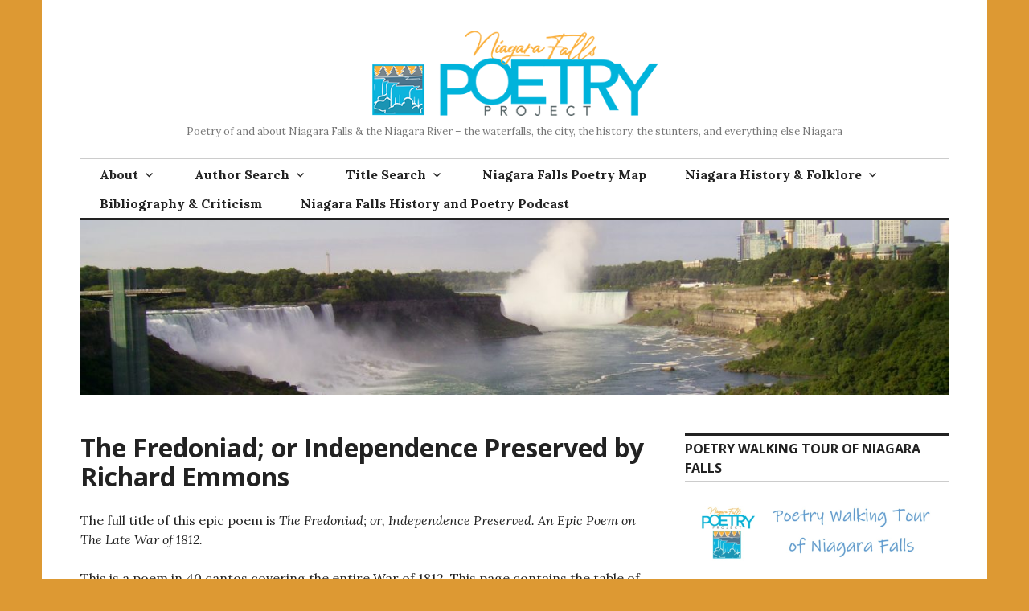

--- FILE ---
content_type: text/html; charset=UTF-8
request_url: https://niagarapoetry.ca/2022/05/01/fredoniad/
body_size: 22079
content:
<!DOCTYPE html>
<html lang="en-US">
<head>
<meta charset="UTF-8">
<meta name="viewport" content="width=device-width, initial-scale=1">
<link rel="profile" href="http://gmpg.org/xfn/11">
<link rel="pingback" href="https://niagarapoetry.ca/xmlrpc.php">

<meta name='robots' content='index, follow, max-image-preview:large, max-snippet:-1, max-video-preview:-1' />
<!-- Jetpack Site Verification Tags -->
<meta name="google-site-verification" content="EpV88p7t1qr9zfS48Wwtg441QPZ1c51Z05Fzx4MCIGA" />
<meta name="msvalidate.01" content="70D99FE400F82BCA9DC839498003F9E7" />
<meta name="p:domain_verify" content="7edb3e0d68824914a819230bb660762a" />

	<!-- This site is optimized with the Yoast SEO plugin v26.8 - https://yoast.com/product/yoast-seo-wordpress/ -->
	<title>The Fredoniad; or Independence Preserved by Richard Emmons - Niagara Falls Poetry Project</title>
	<meta name="description" content="The Fredoniad is an epic, 4 volume history of the War of 1812 in verse. All of the battles near Niagara Falls are covered in these volumes" />
	<link rel="canonical" href="https://niagarapoetry.ca/2022/05/01/fredoniad/" />
	<meta property="og:locale" content="en_US" />
	<meta property="og:type" content="article" />
	<meta property="og:title" content="The Fredoniad; or Independence Preserved by Richard Emmons - Niagara Falls Poetry Project" />
	<meta property="og:description" content="The Fredoniad is an epic, 4 volume history of the War of 1812 in verse. All of the battles near Niagara Falls are covered in these volumes" />
	<meta property="og:url" content="https://niagarapoetry.ca/2022/05/01/fredoniad/" />
	<meta property="og:site_name" content="Niagara Falls Poetry Project" />
	<meta property="article:publisher" content="https://www.facebook.com/niagarapoetry/?ref=bookmarks" />
	<meta property="article:author" content="https://www.facebook.com/niagarapoetry/?ref=bookmarks" />
	<meta property="article:published_time" content="2022-05-01T21:54:30+00:00" />
	<meta property="og:image" content="http://niagarapoetry.ca/wp-content/uploads/2022/05/Fedoniad-TP-v1-176x300.jpg" />
	<meta name="author" content="Andrew Porteus" />
	<meta name="twitter:card" content="summary_large_image" />
	<meta name="twitter:creator" content="@niagarapoetry" />
	<meta name="twitter:site" content="@niagarapoetry" />
	<meta name="twitter:label1" content="Written by" />
	<meta name="twitter:data1" content="Andrew Porteus" />
	<meta name="twitter:label2" content="Est. reading time" />
	<meta name="twitter:data2" content="3 minutes" />
	<script type="application/ld+json" class="yoast-schema-graph">{"@context":"https://schema.org","@graph":[{"@type":"Article","@id":"https://niagarapoetry.ca/2022/05/01/fredoniad/#article","isPartOf":{"@id":"https://niagarapoetry.ca/2022/05/01/fredoniad/"},"author":{"name":"Andrew Porteus","@id":"https://niagarapoetry.ca/#/schema/person/9f5d95009f490f40b6ac0551045d8312"},"headline":"The Fredoniad; or Independence Preserved by Richard Emmons","datePublished":"2022-05-01T21:54:30+00:00","mainEntityOfPage":{"@id":"https://niagarapoetry.ca/2022/05/01/fredoniad/"},"wordCount":327,"commentCount":0,"publisher":{"@id":"https://niagarapoetry.ca/#/schema/person/9f5d95009f490f40b6ac0551045d8312"},"image":{"@id":"https://niagarapoetry.ca/2022/05/01/fredoniad/#primaryimage"},"thumbnailUrl":"http://niagarapoetry.ca/wp-content/uploads/2022/05/Fedoniad-TP-v1-176x300.jpg","keywords":["Battle of Beaverdams","Battle of Chippewa","Battle of Lundy's Lane","Battle of Niagara","Battle of Queenston Heights","War of 1812"],"articleSection":["Battle of Beaverdams","Battle of Lundy's Lane","Battle of Queenston Heights","Siege (Battle) of Fort Erie","War of 1812"],"inLanguage":"en-US","potentialAction":[{"@type":"CommentAction","name":"Comment","target":["https://niagarapoetry.ca/2022/05/01/fredoniad/#respond"]}]},{"@type":"WebPage","@id":"https://niagarapoetry.ca/2022/05/01/fredoniad/","url":"https://niagarapoetry.ca/2022/05/01/fredoniad/","name":"The Fredoniad; or Independence Preserved by Richard Emmons - Niagara Falls Poetry Project","isPartOf":{"@id":"https://niagarapoetry.ca/#website"},"primaryImageOfPage":{"@id":"https://niagarapoetry.ca/2022/05/01/fredoniad/#primaryimage"},"image":{"@id":"https://niagarapoetry.ca/2022/05/01/fredoniad/#primaryimage"},"thumbnailUrl":"http://niagarapoetry.ca/wp-content/uploads/2022/05/Fedoniad-TP-v1-176x300.jpg","datePublished":"2022-05-01T21:54:30+00:00","description":"The Fredoniad is an epic, 4 volume history of the War of 1812 in verse. All of the battles near Niagara Falls are covered in these volumes","breadcrumb":{"@id":"https://niagarapoetry.ca/2022/05/01/fredoniad/#breadcrumb"},"inLanguage":"en-US","potentialAction":[{"@type":"ReadAction","target":["https://niagarapoetry.ca/2022/05/01/fredoniad/"]}]},{"@type":"ImageObject","inLanguage":"en-US","@id":"https://niagarapoetry.ca/2022/05/01/fredoniad/#primaryimage","url":"http://niagarapoetry.ca/wp-content/uploads/2022/05/Fedoniad-TP-v1-176x300.jpg","contentUrl":"http://niagarapoetry.ca/wp-content/uploads/2022/05/Fedoniad-TP-v1-176x300.jpg"},{"@type":"BreadcrumbList","@id":"https://niagarapoetry.ca/2022/05/01/fredoniad/#breadcrumb","itemListElement":[{"@type":"ListItem","position":1,"name":"Home","item":"https://niagarapoetry.ca/"},{"@type":"ListItem","position":2,"name":"The Fredoniad; or Independence Preserved by Richard Emmons"}]},{"@type":"WebSite","@id":"https://niagarapoetry.ca/#website","url":"https://niagarapoetry.ca/","name":"Niagara Falls Poetry Project","description":"Poetry of and about Niagara Falls &amp; the Niagara River - the waterfalls, the city, the history, the stunters, and everything else Niagara","publisher":{"@id":"https://niagarapoetry.ca/#/schema/person/9f5d95009f490f40b6ac0551045d8312"},"potentialAction":[{"@type":"SearchAction","target":{"@type":"EntryPoint","urlTemplate":"https://niagarapoetry.ca/?s={search_term_string}"},"query-input":{"@type":"PropertyValueSpecification","valueRequired":true,"valueName":"search_term_string"}}],"inLanguage":"en-US"},{"@type":["Person","Organization"],"@id":"https://niagarapoetry.ca/#/schema/person/9f5d95009f490f40b6ac0551045d8312","name":"Andrew Porteus","image":{"@type":"ImageObject","inLanguage":"en-US","@id":"https://niagarapoetry.ca/#/schema/person/image/","url":"https://secure.gravatar.com/avatar/fbfeca6d6d558489b2b01fc845992c990ae8921275334387cf3f129aba0eba63?s=96&d=wavatar&r=g","contentUrl":"https://secure.gravatar.com/avatar/fbfeca6d6d558489b2b01fc845992c990ae8921275334387cf3f129aba0eba63?s=96&d=wavatar&r=g","caption":"Andrew Porteus"},"logo":{"@id":"https://niagarapoetry.ca/#/schema/person/image/"},"description":"Andrew Porteus is a retired librarian who started the Niagara Falls Poetry Project in 1998 in order to gather in one place the hundreds of poems that exist about Niagara Falls. Andrew returned to Brock University to get a Master of Art degree based on the website","sameAs":["https://niagarapoetry.ca","https://www.facebook.com/niagarapoetry/?ref=bookmarks","https://x.com/niagarapoetry"],"url":"https://niagarapoetry.ca/author/admin/"}]}</script>
	<!-- / Yoast SEO plugin. -->


<link rel='dns-prefetch' href='//js.stripe.com' />
<link rel='dns-prefetch' href='//secure.gravatar.com' />
<link rel='dns-prefetch' href='//stats.wp.com' />
<link rel='dns-prefetch' href='//fonts.googleapis.com' />
<link rel='dns-prefetch' href='//v0.wordpress.com' />
<link rel='dns-prefetch' href='//widgets.wp.com' />
<link rel='dns-prefetch' href='//s0.wp.com' />
<link rel='dns-prefetch' href='//0.gravatar.com' />
<link rel='dns-prefetch' href='//1.gravatar.com' />
<link rel='dns-prefetch' href='//2.gravatar.com' />
<link rel='preconnect' href='//i0.wp.com' />
<link rel="alternate" type="application/rss+xml" title="Niagara Falls Poetry Project &raquo; Feed" href="https://niagarapoetry.ca/feed/" />
<link rel="alternate" type="application/rss+xml" title="Niagara Falls Poetry Project &raquo; Comments Feed" href="https://niagarapoetry.ca/comments/feed/" />
<link rel="alternate" type="application/rss+xml" title="Niagara Falls Poetry Project &raquo; The Fredoniad; or Independence Preserved by Richard Emmons Comments Feed" href="https://niagarapoetry.ca/2022/05/01/fredoniad/feed/" />
<link rel="alternate" title="oEmbed (JSON)" type="application/json+oembed" href="https://niagarapoetry.ca/wp-json/oembed/1.0/embed?url=https%3A%2F%2Fniagarapoetry.ca%2F2022%2F05%2F01%2Ffredoniad%2F" />
<link rel="alternate" title="oEmbed (XML)" type="text/xml+oembed" href="https://niagarapoetry.ca/wp-json/oembed/1.0/embed?url=https%3A%2F%2Fniagarapoetry.ca%2F2022%2F05%2F01%2Ffredoniad%2F&#038;format=xml" />
<style id='wp-img-auto-sizes-contain-inline-css' type='text/css'>
img:is([sizes=auto i],[sizes^="auto," i]){contain-intrinsic-size:3000px 1500px}
/*# sourceURL=wp-img-auto-sizes-contain-inline-css */
</style>
<link rel='stylesheet' id='jetpack_related-posts-css' href='https://niagarapoetry.ca/wp-content/plugins/jetpack/modules/related-posts/related-posts.css?ver=20240116' type='text/css' media='all' />
<style id='wp-emoji-styles-inline-css' type='text/css'>

	img.wp-smiley, img.emoji {
		display: inline !important;
		border: none !important;
		box-shadow: none !important;
		height: 1em !important;
		width: 1em !important;
		margin: 0 0.07em !important;
		vertical-align: -0.1em !important;
		background: none !important;
		padding: 0 !important;
	}
/*# sourceURL=wp-emoji-styles-inline-css */
</style>
<style id='wp-block-library-inline-css' type='text/css'>
:root{--wp-block-synced-color:#7a00df;--wp-block-synced-color--rgb:122,0,223;--wp-bound-block-color:var(--wp-block-synced-color);--wp-editor-canvas-background:#ddd;--wp-admin-theme-color:#007cba;--wp-admin-theme-color--rgb:0,124,186;--wp-admin-theme-color-darker-10:#006ba1;--wp-admin-theme-color-darker-10--rgb:0,107,160.5;--wp-admin-theme-color-darker-20:#005a87;--wp-admin-theme-color-darker-20--rgb:0,90,135;--wp-admin-border-width-focus:2px}@media (min-resolution:192dpi){:root{--wp-admin-border-width-focus:1.5px}}.wp-element-button{cursor:pointer}:root .has-very-light-gray-background-color{background-color:#eee}:root .has-very-dark-gray-background-color{background-color:#313131}:root .has-very-light-gray-color{color:#eee}:root .has-very-dark-gray-color{color:#313131}:root .has-vivid-green-cyan-to-vivid-cyan-blue-gradient-background{background:linear-gradient(135deg,#00d084,#0693e3)}:root .has-purple-crush-gradient-background{background:linear-gradient(135deg,#34e2e4,#4721fb 50%,#ab1dfe)}:root .has-hazy-dawn-gradient-background{background:linear-gradient(135deg,#faaca8,#dad0ec)}:root .has-subdued-olive-gradient-background{background:linear-gradient(135deg,#fafae1,#67a671)}:root .has-atomic-cream-gradient-background{background:linear-gradient(135deg,#fdd79a,#004a59)}:root .has-nightshade-gradient-background{background:linear-gradient(135deg,#330968,#31cdcf)}:root .has-midnight-gradient-background{background:linear-gradient(135deg,#020381,#2874fc)}:root{--wp--preset--font-size--normal:16px;--wp--preset--font-size--huge:42px}.has-regular-font-size{font-size:1em}.has-larger-font-size{font-size:2.625em}.has-normal-font-size{font-size:var(--wp--preset--font-size--normal)}.has-huge-font-size{font-size:var(--wp--preset--font-size--huge)}.has-text-align-center{text-align:center}.has-text-align-left{text-align:left}.has-text-align-right{text-align:right}.has-fit-text{white-space:nowrap!important}#end-resizable-editor-section{display:none}.aligncenter{clear:both}.items-justified-left{justify-content:flex-start}.items-justified-center{justify-content:center}.items-justified-right{justify-content:flex-end}.items-justified-space-between{justify-content:space-between}.screen-reader-text{border:0;clip-path:inset(50%);height:1px;margin:-1px;overflow:hidden;padding:0;position:absolute;width:1px;word-wrap:normal!important}.screen-reader-text:focus{background-color:#ddd;clip-path:none;color:#444;display:block;font-size:1em;height:auto;left:5px;line-height:normal;padding:15px 23px 14px;text-decoration:none;top:5px;width:auto;z-index:100000}html :where(.has-border-color){border-style:solid}html :where([style*=border-top-color]){border-top-style:solid}html :where([style*=border-right-color]){border-right-style:solid}html :where([style*=border-bottom-color]){border-bottom-style:solid}html :where([style*=border-left-color]){border-left-style:solid}html :where([style*=border-width]){border-style:solid}html :where([style*=border-top-width]){border-top-style:solid}html :where([style*=border-right-width]){border-right-style:solid}html :where([style*=border-bottom-width]){border-bottom-style:solid}html :where([style*=border-left-width]){border-left-style:solid}html :where(img[class*=wp-image-]){height:auto;max-width:100%}:where(figure){margin:0 0 1em}html :where(.is-position-sticky){--wp-admin--admin-bar--position-offset:var(--wp-admin--admin-bar--height,0px)}@media screen and (max-width:600px){html :where(.is-position-sticky){--wp-admin--admin-bar--position-offset:0px}}

/*# sourceURL=wp-block-library-inline-css */
</style><style id='wp-block-heading-inline-css' type='text/css'>
h1:where(.wp-block-heading).has-background,h2:where(.wp-block-heading).has-background,h3:where(.wp-block-heading).has-background,h4:where(.wp-block-heading).has-background,h5:where(.wp-block-heading).has-background,h6:where(.wp-block-heading).has-background{padding:1.25em 2.375em}h1.has-text-align-left[style*=writing-mode]:where([style*=vertical-lr]),h1.has-text-align-right[style*=writing-mode]:where([style*=vertical-rl]),h2.has-text-align-left[style*=writing-mode]:where([style*=vertical-lr]),h2.has-text-align-right[style*=writing-mode]:where([style*=vertical-rl]),h3.has-text-align-left[style*=writing-mode]:where([style*=vertical-lr]),h3.has-text-align-right[style*=writing-mode]:where([style*=vertical-rl]),h4.has-text-align-left[style*=writing-mode]:where([style*=vertical-lr]),h4.has-text-align-right[style*=writing-mode]:where([style*=vertical-rl]),h5.has-text-align-left[style*=writing-mode]:where([style*=vertical-lr]),h5.has-text-align-right[style*=writing-mode]:where([style*=vertical-rl]),h6.has-text-align-left[style*=writing-mode]:where([style*=vertical-lr]),h6.has-text-align-right[style*=writing-mode]:where([style*=vertical-rl]){rotate:180deg}
/*# sourceURL=https://niagarapoetry.ca/wp-includes/blocks/heading/style.min.css */
</style>
<style id='wp-block-list-inline-css' type='text/css'>
ol,ul{box-sizing:border-box}:root :where(.wp-block-list.has-background){padding:1.25em 2.375em}
/*# sourceURL=https://niagarapoetry.ca/wp-includes/blocks/list/style.min.css */
</style>
<style id='wp-block-paragraph-inline-css' type='text/css'>
.is-small-text{font-size:.875em}.is-regular-text{font-size:1em}.is-large-text{font-size:2.25em}.is-larger-text{font-size:3em}.has-drop-cap:not(:focus):first-letter{float:left;font-size:8.4em;font-style:normal;font-weight:100;line-height:.68;margin:.05em .1em 0 0;text-transform:uppercase}body.rtl .has-drop-cap:not(:focus):first-letter{float:none;margin-left:.1em}p.has-drop-cap.has-background{overflow:hidden}:root :where(p.has-background){padding:1.25em 2.375em}:where(p.has-text-color:not(.has-link-color)) a{color:inherit}p.has-text-align-left[style*="writing-mode:vertical-lr"],p.has-text-align-right[style*="writing-mode:vertical-rl"]{rotate:180deg}
/*# sourceURL=https://niagarapoetry.ca/wp-includes/blocks/paragraph/style.min.css */
</style>
<style id='global-styles-inline-css' type='text/css'>
:root{--wp--preset--aspect-ratio--square: 1;--wp--preset--aspect-ratio--4-3: 4/3;--wp--preset--aspect-ratio--3-4: 3/4;--wp--preset--aspect-ratio--3-2: 3/2;--wp--preset--aspect-ratio--2-3: 2/3;--wp--preset--aspect-ratio--16-9: 16/9;--wp--preset--aspect-ratio--9-16: 9/16;--wp--preset--color--black: #000000;--wp--preset--color--cyan-bluish-gray: #abb8c3;--wp--preset--color--white: #ffffff;--wp--preset--color--pale-pink: #f78da7;--wp--preset--color--vivid-red: #cf2e2e;--wp--preset--color--luminous-vivid-orange: #ff6900;--wp--preset--color--luminous-vivid-amber: #fcb900;--wp--preset--color--light-green-cyan: #7bdcb5;--wp--preset--color--vivid-green-cyan: #00d084;--wp--preset--color--pale-cyan-blue: #8ed1fc;--wp--preset--color--vivid-cyan-blue: #0693e3;--wp--preset--color--vivid-purple: #9b51e0;--wp--preset--gradient--vivid-cyan-blue-to-vivid-purple: linear-gradient(135deg,rgb(6,147,227) 0%,rgb(155,81,224) 100%);--wp--preset--gradient--light-green-cyan-to-vivid-green-cyan: linear-gradient(135deg,rgb(122,220,180) 0%,rgb(0,208,130) 100%);--wp--preset--gradient--luminous-vivid-amber-to-luminous-vivid-orange: linear-gradient(135deg,rgb(252,185,0) 0%,rgb(255,105,0) 100%);--wp--preset--gradient--luminous-vivid-orange-to-vivid-red: linear-gradient(135deg,rgb(255,105,0) 0%,rgb(207,46,46) 100%);--wp--preset--gradient--very-light-gray-to-cyan-bluish-gray: linear-gradient(135deg,rgb(238,238,238) 0%,rgb(169,184,195) 100%);--wp--preset--gradient--cool-to-warm-spectrum: linear-gradient(135deg,rgb(74,234,220) 0%,rgb(151,120,209) 20%,rgb(207,42,186) 40%,rgb(238,44,130) 60%,rgb(251,105,98) 80%,rgb(254,248,76) 100%);--wp--preset--gradient--blush-light-purple: linear-gradient(135deg,rgb(255,206,236) 0%,rgb(152,150,240) 100%);--wp--preset--gradient--blush-bordeaux: linear-gradient(135deg,rgb(254,205,165) 0%,rgb(254,45,45) 50%,rgb(107,0,62) 100%);--wp--preset--gradient--luminous-dusk: linear-gradient(135deg,rgb(255,203,112) 0%,rgb(199,81,192) 50%,rgb(65,88,208) 100%);--wp--preset--gradient--pale-ocean: linear-gradient(135deg,rgb(255,245,203) 0%,rgb(182,227,212) 50%,rgb(51,167,181) 100%);--wp--preset--gradient--electric-grass: linear-gradient(135deg,rgb(202,248,128) 0%,rgb(113,206,126) 100%);--wp--preset--gradient--midnight: linear-gradient(135deg,rgb(2,3,129) 0%,rgb(40,116,252) 100%);--wp--preset--font-size--small: 13px;--wp--preset--font-size--medium: 20px;--wp--preset--font-size--large: 36px;--wp--preset--font-size--x-large: 42px;--wp--preset--spacing--20: 0.44rem;--wp--preset--spacing--30: 0.67rem;--wp--preset--spacing--40: 1rem;--wp--preset--spacing--50: 1.5rem;--wp--preset--spacing--60: 2.25rem;--wp--preset--spacing--70: 3.38rem;--wp--preset--spacing--80: 5.06rem;--wp--preset--shadow--natural: 6px 6px 9px rgba(0, 0, 0, 0.2);--wp--preset--shadow--deep: 12px 12px 50px rgba(0, 0, 0, 0.4);--wp--preset--shadow--sharp: 6px 6px 0px rgba(0, 0, 0, 0.2);--wp--preset--shadow--outlined: 6px 6px 0px -3px rgb(255, 255, 255), 6px 6px rgb(0, 0, 0);--wp--preset--shadow--crisp: 6px 6px 0px rgb(0, 0, 0);}:where(.is-layout-flex){gap: 0.5em;}:where(.is-layout-grid){gap: 0.5em;}body .is-layout-flex{display: flex;}.is-layout-flex{flex-wrap: wrap;align-items: center;}.is-layout-flex > :is(*, div){margin: 0;}body .is-layout-grid{display: grid;}.is-layout-grid > :is(*, div){margin: 0;}:where(.wp-block-columns.is-layout-flex){gap: 2em;}:where(.wp-block-columns.is-layout-grid){gap: 2em;}:where(.wp-block-post-template.is-layout-flex){gap: 1.25em;}:where(.wp-block-post-template.is-layout-grid){gap: 1.25em;}.has-black-color{color: var(--wp--preset--color--black) !important;}.has-cyan-bluish-gray-color{color: var(--wp--preset--color--cyan-bluish-gray) !important;}.has-white-color{color: var(--wp--preset--color--white) !important;}.has-pale-pink-color{color: var(--wp--preset--color--pale-pink) !important;}.has-vivid-red-color{color: var(--wp--preset--color--vivid-red) !important;}.has-luminous-vivid-orange-color{color: var(--wp--preset--color--luminous-vivid-orange) !important;}.has-luminous-vivid-amber-color{color: var(--wp--preset--color--luminous-vivid-amber) !important;}.has-light-green-cyan-color{color: var(--wp--preset--color--light-green-cyan) !important;}.has-vivid-green-cyan-color{color: var(--wp--preset--color--vivid-green-cyan) !important;}.has-pale-cyan-blue-color{color: var(--wp--preset--color--pale-cyan-blue) !important;}.has-vivid-cyan-blue-color{color: var(--wp--preset--color--vivid-cyan-blue) !important;}.has-vivid-purple-color{color: var(--wp--preset--color--vivid-purple) !important;}.has-black-background-color{background-color: var(--wp--preset--color--black) !important;}.has-cyan-bluish-gray-background-color{background-color: var(--wp--preset--color--cyan-bluish-gray) !important;}.has-white-background-color{background-color: var(--wp--preset--color--white) !important;}.has-pale-pink-background-color{background-color: var(--wp--preset--color--pale-pink) !important;}.has-vivid-red-background-color{background-color: var(--wp--preset--color--vivid-red) !important;}.has-luminous-vivid-orange-background-color{background-color: var(--wp--preset--color--luminous-vivid-orange) !important;}.has-luminous-vivid-amber-background-color{background-color: var(--wp--preset--color--luminous-vivid-amber) !important;}.has-light-green-cyan-background-color{background-color: var(--wp--preset--color--light-green-cyan) !important;}.has-vivid-green-cyan-background-color{background-color: var(--wp--preset--color--vivid-green-cyan) !important;}.has-pale-cyan-blue-background-color{background-color: var(--wp--preset--color--pale-cyan-blue) !important;}.has-vivid-cyan-blue-background-color{background-color: var(--wp--preset--color--vivid-cyan-blue) !important;}.has-vivid-purple-background-color{background-color: var(--wp--preset--color--vivid-purple) !important;}.has-black-border-color{border-color: var(--wp--preset--color--black) !important;}.has-cyan-bluish-gray-border-color{border-color: var(--wp--preset--color--cyan-bluish-gray) !important;}.has-white-border-color{border-color: var(--wp--preset--color--white) !important;}.has-pale-pink-border-color{border-color: var(--wp--preset--color--pale-pink) !important;}.has-vivid-red-border-color{border-color: var(--wp--preset--color--vivid-red) !important;}.has-luminous-vivid-orange-border-color{border-color: var(--wp--preset--color--luminous-vivid-orange) !important;}.has-luminous-vivid-amber-border-color{border-color: var(--wp--preset--color--luminous-vivid-amber) !important;}.has-light-green-cyan-border-color{border-color: var(--wp--preset--color--light-green-cyan) !important;}.has-vivid-green-cyan-border-color{border-color: var(--wp--preset--color--vivid-green-cyan) !important;}.has-pale-cyan-blue-border-color{border-color: var(--wp--preset--color--pale-cyan-blue) !important;}.has-vivid-cyan-blue-border-color{border-color: var(--wp--preset--color--vivid-cyan-blue) !important;}.has-vivid-purple-border-color{border-color: var(--wp--preset--color--vivid-purple) !important;}.has-vivid-cyan-blue-to-vivid-purple-gradient-background{background: var(--wp--preset--gradient--vivid-cyan-blue-to-vivid-purple) !important;}.has-light-green-cyan-to-vivid-green-cyan-gradient-background{background: var(--wp--preset--gradient--light-green-cyan-to-vivid-green-cyan) !important;}.has-luminous-vivid-amber-to-luminous-vivid-orange-gradient-background{background: var(--wp--preset--gradient--luminous-vivid-amber-to-luminous-vivid-orange) !important;}.has-luminous-vivid-orange-to-vivid-red-gradient-background{background: var(--wp--preset--gradient--luminous-vivid-orange-to-vivid-red) !important;}.has-very-light-gray-to-cyan-bluish-gray-gradient-background{background: var(--wp--preset--gradient--very-light-gray-to-cyan-bluish-gray) !important;}.has-cool-to-warm-spectrum-gradient-background{background: var(--wp--preset--gradient--cool-to-warm-spectrum) !important;}.has-blush-light-purple-gradient-background{background: var(--wp--preset--gradient--blush-light-purple) !important;}.has-blush-bordeaux-gradient-background{background: var(--wp--preset--gradient--blush-bordeaux) !important;}.has-luminous-dusk-gradient-background{background: var(--wp--preset--gradient--luminous-dusk) !important;}.has-pale-ocean-gradient-background{background: var(--wp--preset--gradient--pale-ocean) !important;}.has-electric-grass-gradient-background{background: var(--wp--preset--gradient--electric-grass) !important;}.has-midnight-gradient-background{background: var(--wp--preset--gradient--midnight) !important;}.has-small-font-size{font-size: var(--wp--preset--font-size--small) !important;}.has-medium-font-size{font-size: var(--wp--preset--font-size--medium) !important;}.has-large-font-size{font-size: var(--wp--preset--font-size--large) !important;}.has-x-large-font-size{font-size: var(--wp--preset--font-size--x-large) !important;}
/*# sourceURL=global-styles-inline-css */
</style>

<style id='classic-theme-styles-inline-css' type='text/css'>
/*! This file is auto-generated */
.wp-block-button__link{color:#fff;background-color:#32373c;border-radius:9999px;box-shadow:none;text-decoration:none;padding:calc(.667em + 2px) calc(1.333em + 2px);font-size:1.125em}.wp-block-file__button{background:#32373c;color:#fff;text-decoration:none}
/*# sourceURL=/wp-includes/css/classic-themes.min.css */
</style>
<link rel='stylesheet' id='wpedon-css' href='https://niagarapoetry.ca/wp-content/plugins/easy-paypal-donation/assets/css/wpedon.css?ver=1.5.3' type='text/css' media='all' />
<link rel='stylesheet' id='genericons-css' href='https://niagarapoetry.ca/wp-content/plugins/jetpack/_inc/genericons/genericons/genericons.css?ver=3.1' type='text/css' media='all' />
<link rel='stylesheet' id='colinear-open-sans-lora-css' href='https://fonts.googleapis.com/css?family=Open+Sans%3A400%2C700%2C400italic%2C700italic%7CLora%3A400%2C700%2C400italic%2C700italic&#038;subset=latin%2Clatin-ext&#038;ver=6.9' type='text/css' media='all' />
<link rel='stylesheet' id='colinear-inconsolata-css' href='https://fonts.googleapis.com/css?family=Inconsolata%3A400%2C+700&#038;subset=latin%2Clatin-ext&#038;ver=6.9' type='text/css' media='all' />
<link rel='stylesheet' id='colinear-style-css' href='https://niagarapoetry.ca/wp-content/themes/colinear/style.css?ver=6.9' type='text/css' media='all' />
<link rel='stylesheet' id='jetpack_likes-css' href='https://niagarapoetry.ca/wp-content/plugins/jetpack/modules/likes/style.css?ver=15.4' type='text/css' media='all' />
<style id='jetpack_facebook_likebox-inline-css' type='text/css'>
.widget_facebook_likebox {
	overflow: hidden;
}

/*# sourceURL=https://niagarapoetry.ca/wp-content/plugins/jetpack/modules/widgets/facebook-likebox/style.css */
</style>
<link rel='stylesheet' id='jetpack-subscriptions-css' href='https://niagarapoetry.ca/wp-content/plugins/jetpack/_inc/build/subscriptions/subscriptions.min.css?ver=15.4' type='text/css' media='all' />
<link rel='stylesheet' id='sharedaddy-css' href='https://niagarapoetry.ca/wp-content/plugins/jetpack/modules/sharedaddy/sharing.css?ver=15.4' type='text/css' media='all' />
<link rel='stylesheet' id='social-logos-css' href='https://niagarapoetry.ca/wp-content/plugins/jetpack/_inc/social-logos/social-logos.min.css?ver=15.4' type='text/css' media='all' />
<script type="text/javascript" id="jetpack_related-posts-js-extra">
/* <![CDATA[ */
var related_posts_js_options = {"post_heading":"h4"};
//# sourceURL=jetpack_related-posts-js-extra
/* ]]> */
</script>
<script type="text/javascript" src="https://niagarapoetry.ca/wp-content/plugins/jetpack/_inc/build/related-posts/related-posts.min.js?ver=20240116" id="jetpack_related-posts-js"></script>
<script type="text/javascript" src="https://niagarapoetry.ca/wp-includes/js/jquery/jquery.min.js?ver=3.7.1" id="jquery-core-js"></script>
<script type="text/javascript" src="https://niagarapoetry.ca/wp-includes/js/jquery/jquery-migrate.min.js?ver=3.4.1" id="jquery-migrate-js"></script>
<link rel="https://api.w.org/" href="https://niagarapoetry.ca/wp-json/" /><link rel="alternate" title="JSON" type="application/json" href="https://niagarapoetry.ca/wp-json/wp/v2/posts/6862" /><link rel="EditURI" type="application/rsd+xml" title="RSD" href="https://niagarapoetry.ca/xmlrpc.php?rsd" />
<meta name="generator" content="WordPress 6.9" />
<meta name="generator" content="Seriously Simple Podcasting 3.14.2" />
<link rel='shortlink' href='https://wp.me/p8hkI9-1MG' />

<link rel="alternate" type="application/rss+xml" title="Podcast RSS feed" href="https://niagarapoetry.ca/feed/podcast" />

	<style>img#wpstats{display:none}</style>
		<link rel="me" href="https://Mastodon.world/@niagarapoetry" />
<style type="text/css" id="custom-background-css">
body.custom-background { background-color: #dd9933; }
</style>
	<link rel="icon" href="https://i0.wp.com/niagarapoetry.ca/wp-content/uploads/2017/10/cropped-NP-Icon-1.jpg?fit=32%2C32&#038;ssl=1" sizes="32x32" />
<link rel="icon" href="https://i0.wp.com/niagarapoetry.ca/wp-content/uploads/2017/10/cropped-NP-Icon-1.jpg?fit=192%2C192&#038;ssl=1" sizes="192x192" />
<link rel="apple-touch-icon" href="https://i0.wp.com/niagarapoetry.ca/wp-content/uploads/2017/10/cropped-NP-Icon-1.jpg?fit=180%2C180&#038;ssl=1" />
<meta name="msapplication-TileImage" content="https://i0.wp.com/niagarapoetry.ca/wp-content/uploads/2017/10/cropped-NP-Icon-1.jpg?fit=270%2C270&#038;ssl=1" />
		<style type="text/css" id="wp-custom-css">
			.site-title {
	height: 122px;
	margin:-15px auto 0px auto;
	content:url(https://niagarapoetry.ca/wp-content/uploads/2020/01/nfpp-logo.png);
}
		</style>
		<link rel='stylesheet' id='jetpack-swiper-library-css' href='https://niagarapoetry.ca/wp-content/plugins/jetpack/_inc/blocks/swiper.css?ver=15.4' type='text/css' media='all' />
<link rel='stylesheet' id='jetpack-carousel-css' href='https://niagarapoetry.ca/wp-content/plugins/jetpack/modules/carousel/jetpack-carousel.css?ver=15.4' type='text/css' media='all' />
</head>

<body class="wp-singular post-template-default single single-post postid-6862 single-format-standard custom-background wp-theme-colinear has-menu has-right-sidebar">
<div id="page" class="hfeed site">
	<a class="skip-link screen-reader-text" href="#content">Skip to content</a>

	<header id="masthead" class="site-header" role="banner">
		<div class="site-branding">
			<a href="https://niagarapoetry.ca/" class="site-logo-link" rel="home" itemprop="url"></a>
								<p class="site-title"><a href="https://niagarapoetry.ca/" rel="home">Niagara Falls Poetry Project</a></p>
									<p class="site-description">Poetry of and about Niagara Falls &amp; the Niagara River &#8211; the waterfalls, the city, the history, the stunters, and everything else Niagara</p>
						</div><!-- .site-branding -->

				<nav id="site-navigation" class="main-navigation" role="navigation">
			<button class="menu-toggle" aria-controls="primary-menu" aria-expanded="false"><span class="screen-reader-text">Primary Menu</span></button>
			<div class="menu-primary-container"><ul id="primary-menu" class="menu"><li id="menu-item-5150" class="menu-item menu-item-type-post_type menu-item-object-page menu-item-has-children menu-item-5150"><a href="https://niagarapoetry.ca/about-2/">About</a>
<ul class="sub-menu">
	<li id="menu-item-50" class="menu-item menu-item-type-post_type menu-item-object-page menu-item-50"><a href="https://niagarapoetry.ca/about/">About the Niagara Falls Poetry Project</a></li>
	<li id="menu-item-4915" class="menu-item menu-item-type-post_type menu-item-object-page menu-item-4915"><a href="https://niagarapoetry.ca/sample-page/bibliography-criticism/genesis/">The Genesis of the Niagara Falls Poetry Project by Andrew Porteus</a></li>
	<li id="menu-item-7777" class="menu-item menu-item-type-post_type menu-item-object-page menu-item-7777"><a href="https://niagarapoetry.ca/about-2/notes-on-the-niagara-falls-poetry-project/">Notes on the Niagara Falls Poetry Project</a></li>
	<li id="menu-item-51" class="menu-item menu-item-type-post_type menu-item-object-page menu-item-51"><a href="https://niagarapoetry.ca/contact/">Contact</a></li>
</ul>
</li>
<li id="menu-item-5144" class="menu-item menu-item-type-post_type menu-item-object-page menu-item-has-children menu-item-5144"><a href="https://niagarapoetry.ca/author-search-2/">Author Search</a>
<ul class="sub-menu">
	<li id="menu-item-60" class="menu-item menu-item-type-post_type menu-item-object-page menu-item-60"><a href="https://niagarapoetry.ca/author-search/" title="Alphabetical list of authors">Author Search A-Z</a></li>
	<li id="menu-item-4912" class="menu-item menu-item-type-post_type menu-item-object-page menu-item-4912"><a href="https://niagarapoetry.ca/author-search/niagara-poets/">Niagara Poets</a></li>
	<li id="menu-item-7589" class="menu-item menu-item-type-post_type menu-item-object-page menu-item-7589"><a href="https://niagarapoetry.ca/sample-page/table-rock-album-contents/">Table Rock Album Author Search A-Z</a></li>
</ul>
</li>
<li id="menu-item-7586" class="menu-item menu-item-type-post_type menu-item-object-page menu-item-has-children menu-item-7586"><a href="https://niagarapoetry.ca/title-search-2/">Title Search</a>
<ul class="sub-menu">
	<li id="menu-item-61" class="menu-item menu-item-type-post_type menu-item-object-page menu-item-61"><a target="_blank" href="https://niagarapoetry.ca/title-search/" title="Alphabetical list of titles">Title Search A-Z</a></li>
	<li id="menu-item-7583" class="menu-item menu-item-type-post_type menu-item-object-page menu-item-7583"><a href="https://niagarapoetry.ca/title-search/table-rock-album-titles/">Table Rock Album Titles</a></li>
</ul>
</li>
<li id="menu-item-4904" class="menu-item menu-item-type-post_type menu-item-object-page menu-item-4904"><a href="https://niagarapoetry.ca/map/">Niagara Falls Poetry Map</a></li>
<li id="menu-item-5153" class="menu-item menu-item-type-post_type menu-item-object-page menu-item-has-children menu-item-5153"><a href="https://niagarapoetry.ca/niagara-history-folklore/">Niagara History &#038; Folklore</a>
<ul class="sub-menu">
	<li id="menu-item-330" class="menu-item menu-item-type-post_type menu-item-object-page menu-item-330"><a href="https://niagarapoetry.ca/sample-page/niagara-history-folklore/">Niagara History &#038; Folklore</a></li>
	<li id="menu-item-4914" class="menu-item menu-item-type-post_type menu-item-object-page menu-item-4914"><a href="https://niagarapoetry.ca/sample-page/poems-1812/">Poems of the War of 1812 in Niagara</a></li>
	<li id="menu-item-6286" class="menu-item menu-item-type-post_type menu-item-object-page menu-item-6286"><a href="https://niagarapoetry.ca/sample-page/niagara-history-folklore/porteus/">Queenston Heights / Brock University Landscapes in Collective Memory and Reconciliation by Andrew Porteus</a></li>
</ul>
</li>
<li id="menu-item-416" class="menu-item menu-item-type-post_type menu-item-object-page menu-item-416"><a href="https://niagarapoetry.ca/sample-page/bibliography-criticism/">Bibliography &#038; Criticism</a></li>
<li id="menu-item-10385" class="menu-item menu-item-type-post_type menu-item-object-page menu-item-10385"><a href="https://niagarapoetry.ca/podcast-2/">Niagara Falls History and Poetry Podcast</a></li>
</ul></div>		</nav><!-- #site-navigation -->
		
				<div class="header-image">
			<a href="https://niagarapoetry.ca/" rel="home">
				<img src="https://niagarapoetry.ca/wp-content/uploads/2017/01/cropped-pic_04891.jpg" width="1188" height="239" alt="">
			</a>
		</div><!-- .header-image -->
			</header><!-- #masthead -->

	<div id="content" class="site-content">
	<div id="primary" class="content-area">
		<main id="main" class="site-main" role="main">

		
			
<article id="post-6862" class="post-6862 post type-post status-publish format-standard hentry category-battle-of-beaverdams category-battle-of-lundys-lane category-battle-of-queenston-heights category-siege-battle-of-fort-erie category-war-of-1812 tag-battle-of-beaverdams tag-battle-of-chippewa tag-battle-of-lundys-lane tag-battle-of-niagara tag-battle-of-queenston-heights tag-war1812">
	<header class="entry-header">
		<h1 class="entry-title">The Fredoniad; or Independence Preserved by Richard Emmons</h1>
			</header><!-- .entry-header -->

	<div class="entry-content">
		<p>The full title of this epic poem is&nbsp;<em>The Fredoniad; or, Independence Preserved. An Epic Poem on The Late War of 1812.</em></p>
<p>This is a poem in 40 cantos covering the entire War of 1812. This page contains the table of contents of each of the 4 volumes, and links to the full text of this poem found on the Hathi Trust.</p>
<figure id="attachment_6864" aria-describedby="caption-attachment-6864" style="width: 176px" class="wp-caption alignleft"><a href="https://i0.wp.com/niagarapoetry.ca/wp-content/uploads/2022/05/Fedoniad-TP-v1.jpg?ssl=1" target="_blank" rel="noopener"><img data-recalc-dims="1" fetchpriority="high" decoding="async" data-attachment-id="6864" data-permalink="https://niagarapoetry.ca/2022/05/01/fredoniad/fedoniad-tp-v1/" data-orig-file="https://i0.wp.com/niagarapoetry.ca/wp-content/uploads/2022/05/Fedoniad-TP-v1.jpg?fit=1256%2C2144&amp;ssl=1" data-orig-size="1256,2144" data-comments-opened="1" data-image-meta="{&quot;aperture&quot;:&quot;0&quot;,&quot;credit&quot;:&quot;&quot;,&quot;camera&quot;:&quot;&quot;,&quot;caption&quot;:&quot;&quot;,&quot;created_timestamp&quot;:&quot;0&quot;,&quot;copyright&quot;:&quot;&quot;,&quot;focal_length&quot;:&quot;0&quot;,&quot;iso&quot;:&quot;0&quot;,&quot;shutter_speed&quot;:&quot;0&quot;,&quot;title&quot;:&quot;&quot;,&quot;orientation&quot;:&quot;0&quot;}" data-image-title="Fedoniad TP v1" data-image-description="&lt;p&gt;Title Page of Volume 1 of The Fredoniad&lt;/p&gt;
" data-image-caption="&lt;p&gt;Title Page of Volume 1 of The Fredoniad. Click on the image to see the larger image&lt;/p&gt;
" data-medium-file="https://i0.wp.com/niagarapoetry.ca/wp-content/uploads/2022/05/Fedoniad-TP-v1.jpg?fit=176%2C300&amp;ssl=1" data-large-file="https://i0.wp.com/niagarapoetry.ca/wp-content/uploads/2022/05/Fedoniad-TP-v1.jpg?fit=600%2C1024&amp;ssl=1" class="wp-image-6864 size-medium" src="https://i0.wp.com/niagarapoetry.ca/wp-content/uploads/2022/05/Fedoniad-TP-v1.jpg?resize=176%2C300&#038;ssl=1" alt="fredoniad" width="176" height="300" srcset="https://i0.wp.com/niagarapoetry.ca/wp-content/uploads/2022/05/Fedoniad-TP-v1.jpg?resize=176%2C300&amp;ssl=1 176w, https://i0.wp.com/niagarapoetry.ca/wp-content/uploads/2022/05/Fedoniad-TP-v1.jpg?resize=600%2C1024&amp;ssl=1 600w, https://i0.wp.com/niagarapoetry.ca/wp-content/uploads/2022/05/Fedoniad-TP-v1.jpg?resize=768%2C1311&amp;ssl=1 768w, https://i0.wp.com/niagarapoetry.ca/wp-content/uploads/2022/05/Fedoniad-TP-v1.jpg?resize=900%2C1536&amp;ssl=1 900w, https://i0.wp.com/niagarapoetry.ca/wp-content/uploads/2022/05/Fedoniad-TP-v1.jpg?resize=1200%2C2048&amp;ssl=1 1200w, https://i0.wp.com/niagarapoetry.ca/wp-content/uploads/2022/05/Fedoniad-TP-v1.jpg?resize=863%2C1473&amp;ssl=1 863w, https://i0.wp.com/niagarapoetry.ca/wp-content/uploads/2022/05/Fedoniad-TP-v1.jpg?resize=63%2C108&amp;ssl=1 63w, https://i0.wp.com/niagarapoetry.ca/wp-content/uploads/2022/05/Fedoniad-TP-v1.jpg?w=1256&amp;ssl=1 1256w" sizes="(max-width: 176px) 100vw, 176px" /></a><figcaption id="caption-attachment-6864" class="wp-caption-text"><center>The Fredoniad vol 1 Table of Contents. Click on the image to see larger</center></figcaption></figure>
<p>&nbsp;</p>
<p><a href="https://hdl.handle.net/2027/hvd.hwjuk6" target="_blank" rel="noopener">Click to view the full text of volume 1</a>&nbsp;</p>
<p>&nbsp;</p>
<p>&nbsp;</p>
<p>&nbsp;</p>
<p>&nbsp;</p>
<p>&nbsp;</p>
<p>&nbsp;</p>
<p>&nbsp;</p>
<p>&nbsp;</p>
<p>&nbsp;</p>
<figure id="attachment_6865" aria-describedby="caption-attachment-6865" style="width: 187px" class="wp-caption alignleft"><a href="https://i0.wp.com/niagarapoetry.ca/wp-content/uploads/2022/05/fredoniad-tp-v1-p1.jpg?ssl=1" target="_blank" rel="noopener"><img data-recalc-dims="1" decoding="async" data-attachment-id="6865" data-permalink="https://niagarapoetry.ca/2022/05/01/fredoniad/fredoniad-tp-v1-p1/" data-orig-file="https://i0.wp.com/niagarapoetry.ca/wp-content/uploads/2022/05/fredoniad-tp-v1-p1.jpg?fit=1319%2C2111&amp;ssl=1" data-orig-size="1319,2111" data-comments-opened="1" data-image-meta="{&quot;aperture&quot;:&quot;0&quot;,&quot;credit&quot;:&quot;&quot;,&quot;camera&quot;:&quot;&quot;,&quot;caption&quot;:&quot;&quot;,&quot;created_timestamp&quot;:&quot;0&quot;,&quot;copyright&quot;:&quot;&quot;,&quot;focal_length&quot;:&quot;0&quot;,&quot;iso&quot;:&quot;0&quot;,&quot;shutter_speed&quot;:&quot;0&quot;,&quot;title&quot;:&quot;&quot;,&quot;orientation&quot;:&quot;0&quot;}" data-image-title="fredoniad tp v1 p1" data-image-description="&lt;p&gt;The Fredoniad vol 2 Table of Contents (p. 1).&lt;/p&gt;
" data-image-caption="&lt;p&gt;The Fredoniad vol 2 Table of Contents (p. 1).&lt;br /&gt;
Click on the image to see larger&lt;/p&gt;
" data-medium-file="https://i0.wp.com/niagarapoetry.ca/wp-content/uploads/2022/05/fredoniad-tp-v1-p1.jpg?fit=187%2C300&amp;ssl=1" data-large-file="https://i0.wp.com/niagarapoetry.ca/wp-content/uploads/2022/05/fredoniad-tp-v1-p1.jpg?fit=640%2C1024&amp;ssl=1" class="wp-image-6865 size-medium" src="https://i0.wp.com/niagarapoetry.ca/wp-content/uploads/2022/05/fredoniad-tp-v1-p1.jpg?resize=187%2C300&#038;ssl=1" alt="fredoniad" width="187" height="300" srcset="https://i0.wp.com/niagarapoetry.ca/wp-content/uploads/2022/05/fredoniad-tp-v1-p1.jpg?resize=187%2C300&amp;ssl=1 187w, https://i0.wp.com/niagarapoetry.ca/wp-content/uploads/2022/05/fredoniad-tp-v1-p1.jpg?resize=640%2C1024&amp;ssl=1 640w, https://i0.wp.com/niagarapoetry.ca/wp-content/uploads/2022/05/fredoniad-tp-v1-p1.jpg?resize=768%2C1229&amp;ssl=1 768w, https://i0.wp.com/niagarapoetry.ca/wp-content/uploads/2022/05/fredoniad-tp-v1-p1.jpg?resize=960%2C1536&amp;ssl=1 960w, https://i0.wp.com/niagarapoetry.ca/wp-content/uploads/2022/05/fredoniad-tp-v1-p1.jpg?resize=1280%2C2048&amp;ssl=1 1280w, https://i0.wp.com/niagarapoetry.ca/wp-content/uploads/2022/05/fredoniad-tp-v1-p1.jpg?resize=863%2C1381&amp;ssl=1 863w, https://i0.wp.com/niagarapoetry.ca/wp-content/uploads/2022/05/fredoniad-tp-v1-p1.jpg?resize=67%2C108&amp;ssl=1 67w, https://i0.wp.com/niagarapoetry.ca/wp-content/uploads/2022/05/fredoniad-tp-v1-p1.jpg?w=1319&amp;ssl=1 1319w" sizes="(max-width: 187px) 100vw, 187px" /></a><figcaption id="caption-attachment-6865" class="wp-caption-text"><center>The Fredoniad vol 2 Table of Contents (p. 1).<br />Click on the image to see larger</center></figcaption></figure>
<figure id="attachment_6866" aria-describedby="caption-attachment-6866" style="width: 184px" class="wp-caption aligncenter"><a href="https://i0.wp.com/niagarapoetry.ca/wp-content/uploads/2022/05/fredonia-tp-v2-p2.jpg?ssl=1" target="_blank" rel="noopener"><img data-recalc-dims="1" decoding="async" data-attachment-id="6866" data-permalink="https://niagarapoetry.ca/2022/05/01/fredoniad/fredonia-tp-v2-p2/" data-orig-file="https://i0.wp.com/niagarapoetry.ca/wp-content/uploads/2022/05/fredonia-tp-v2-p2.jpg?fit=1288%2C2102&amp;ssl=1" data-orig-size="1288,2102" data-comments-opened="1" data-image-meta="{&quot;aperture&quot;:&quot;0&quot;,&quot;credit&quot;:&quot;&quot;,&quot;camera&quot;:&quot;&quot;,&quot;caption&quot;:&quot;&quot;,&quot;created_timestamp&quot;:&quot;0&quot;,&quot;copyright&quot;:&quot;&quot;,&quot;focal_length&quot;:&quot;0&quot;,&quot;iso&quot;:&quot;0&quot;,&quot;shutter_speed&quot;:&quot;0&quot;,&quot;title&quot;:&quot;&quot;,&quot;orientation&quot;:&quot;0&quot;}" data-image-title="fredonia tp v2 p2" data-image-description="" data-image-caption="&lt;p&gt;Fredoniad&lt;/p&gt;
" data-medium-file="https://i0.wp.com/niagarapoetry.ca/wp-content/uploads/2022/05/fredonia-tp-v2-p2.jpg?fit=184%2C300&amp;ssl=1" data-large-file="https://i0.wp.com/niagarapoetry.ca/wp-content/uploads/2022/05/fredonia-tp-v2-p2.jpg?fit=627%2C1024&amp;ssl=1" class="wp-image-6866 size-medium" src="https://i0.wp.com/niagarapoetry.ca/wp-content/uploads/2022/05/fredonia-tp-v2-p2.jpg?resize=184%2C300&#038;ssl=1" alt="fredoniad" width="184" height="300" srcset="https://i0.wp.com/niagarapoetry.ca/wp-content/uploads/2022/05/fredonia-tp-v2-p2.jpg?resize=184%2C300&amp;ssl=1 184w, https://i0.wp.com/niagarapoetry.ca/wp-content/uploads/2022/05/fredonia-tp-v2-p2.jpg?resize=627%2C1024&amp;ssl=1 627w, https://i0.wp.com/niagarapoetry.ca/wp-content/uploads/2022/05/fredonia-tp-v2-p2.jpg?resize=768%2C1253&amp;ssl=1 768w, https://i0.wp.com/niagarapoetry.ca/wp-content/uploads/2022/05/fredonia-tp-v2-p2.jpg?resize=941%2C1536&amp;ssl=1 941w, https://i0.wp.com/niagarapoetry.ca/wp-content/uploads/2022/05/fredonia-tp-v2-p2.jpg?resize=1255%2C2048&amp;ssl=1 1255w, https://i0.wp.com/niagarapoetry.ca/wp-content/uploads/2022/05/fredonia-tp-v2-p2.jpg?resize=863%2C1408&amp;ssl=1 863w, https://i0.wp.com/niagarapoetry.ca/wp-content/uploads/2022/05/fredonia-tp-v2-p2.jpg?resize=66%2C108&amp;ssl=1 66w, https://i0.wp.com/niagarapoetry.ca/wp-content/uploads/2022/05/fredonia-tp-v2-p2.jpg?w=1288&amp;ssl=1 1288w" sizes="(max-width: 184px) 100vw, 184px" /></a><figcaption id="caption-attachment-6866" class="wp-caption-text">The Fredoniad vol 2 Table of Contents (p. 2). Click on the image to see larger</figcaption></figure>
<p>&nbsp;</p>
<p><a href="https://hdl.handle.net/2027/hvd.hwjujg" target="_blank" rel="noopener">Click to view the full text of volume 2</a></p>
<p>&nbsp;</p>
<figure id="attachment_6867" aria-describedby="caption-attachment-6867" style="width: 178px" class="wp-caption alignleft"><a href="https://i0.wp.com/niagarapoetry.ca/wp-content/uploads/2022/05/Fredoniad-tp-v3-p1.jpg?ssl=1" target="_blank" rel="noopener"><img data-recalc-dims="1" loading="lazy" decoding="async" data-attachment-id="6867" data-permalink="https://niagarapoetry.ca/2022/05/01/fredoniad/fredoniad-tp-v3-p1/" data-orig-file="https://i0.wp.com/niagarapoetry.ca/wp-content/uploads/2022/05/Fredoniad-tp-v3-p1.jpg?fit=1241%2C2089&amp;ssl=1" data-orig-size="1241,2089" data-comments-opened="1" data-image-meta="{&quot;aperture&quot;:&quot;0&quot;,&quot;credit&quot;:&quot;&quot;,&quot;camera&quot;:&quot;&quot;,&quot;caption&quot;:&quot;&quot;,&quot;created_timestamp&quot;:&quot;0&quot;,&quot;copyright&quot;:&quot;&quot;,&quot;focal_length&quot;:&quot;0&quot;,&quot;iso&quot;:&quot;0&quot;,&quot;shutter_speed&quot;:&quot;0&quot;,&quot;title&quot;:&quot;&quot;,&quot;orientation&quot;:&quot;0&quot;}" data-image-title="Fredoniad tp v3 p1" data-image-description="&lt;p&gt;The Fredoniad Title Page vol 3, p.1&lt;/p&gt;
" data-image-caption="&lt;p&gt;The Fredoniad Title Page vol 3, p.1&lt;/p&gt;
" data-medium-file="https://i0.wp.com/niagarapoetry.ca/wp-content/uploads/2022/05/Fredoniad-tp-v3-p1.jpg?fit=178%2C300&amp;ssl=1" data-large-file="https://i0.wp.com/niagarapoetry.ca/wp-content/uploads/2022/05/Fredoniad-tp-v3-p1.jpg?fit=608%2C1024&amp;ssl=1" class="wp-image-6867 size-medium" src="https://i0.wp.com/niagarapoetry.ca/wp-content/uploads/2022/05/Fredoniad-tp-v3-p1.jpg?resize=178%2C300&#038;ssl=1" alt="fredoniad" width="178" height="300" srcset="https://i0.wp.com/niagarapoetry.ca/wp-content/uploads/2022/05/Fredoniad-tp-v3-p1.jpg?resize=178%2C300&amp;ssl=1 178w, https://i0.wp.com/niagarapoetry.ca/wp-content/uploads/2022/05/Fredoniad-tp-v3-p1.jpg?resize=608%2C1024&amp;ssl=1 608w, https://i0.wp.com/niagarapoetry.ca/wp-content/uploads/2022/05/Fredoniad-tp-v3-p1.jpg?resize=768%2C1293&amp;ssl=1 768w, https://i0.wp.com/niagarapoetry.ca/wp-content/uploads/2022/05/Fredoniad-tp-v3-p1.jpg?resize=912%2C1536&amp;ssl=1 912w, https://i0.wp.com/niagarapoetry.ca/wp-content/uploads/2022/05/Fredoniad-tp-v3-p1.jpg?resize=1217%2C2048&amp;ssl=1 1217w, https://i0.wp.com/niagarapoetry.ca/wp-content/uploads/2022/05/Fredoniad-tp-v3-p1.jpg?resize=863%2C1453&amp;ssl=1 863w, https://i0.wp.com/niagarapoetry.ca/wp-content/uploads/2022/05/Fredoniad-tp-v3-p1.jpg?resize=64%2C108&amp;ssl=1 64w, https://i0.wp.com/niagarapoetry.ca/wp-content/uploads/2022/05/Fredoniad-tp-v3-p1.jpg?w=1241&amp;ssl=1 1241w" sizes="auto, (max-width: 178px) 100vw, 178px" /></a><figcaption id="caption-attachment-6867" class="wp-caption-text"><center>The Fredoniad vol 3 Table of Contents (p. 1). Click on the image to see larger</center></figcaption></figure>
<figure id="attachment_6868" aria-describedby="caption-attachment-6868" style="width: 179px" class="wp-caption aligncenter"><a href="https://i0.wp.com/niagarapoetry.ca/wp-content/uploads/2022/05/fredoniad-tp-v3-p2.jpg?ssl=1" target="_blank" rel="noopener"><img data-recalc-dims="1" loading="lazy" decoding="async" data-attachment-id="6868" data-permalink="https://niagarapoetry.ca/2022/05/01/fredoniad/fredoniad-tp-v3-p2/" data-orig-file="https://i0.wp.com/niagarapoetry.ca/wp-content/uploads/2022/05/fredoniad-tp-v3-p2.jpg?fit=1261%2C2110&amp;ssl=1" data-orig-size="1261,2110" data-comments-opened="1" data-image-meta="{&quot;aperture&quot;:&quot;0&quot;,&quot;credit&quot;:&quot;&quot;,&quot;camera&quot;:&quot;&quot;,&quot;caption&quot;:&quot;&quot;,&quot;created_timestamp&quot;:&quot;0&quot;,&quot;copyright&quot;:&quot;&quot;,&quot;focal_length&quot;:&quot;0&quot;,&quot;iso&quot;:&quot;0&quot;,&quot;shutter_speed&quot;:&quot;0&quot;,&quot;title&quot;:&quot;&quot;,&quot;orientation&quot;:&quot;0&quot;}" data-image-title="fredoniad tp v3 p2" data-image-description="&lt;p&gt;The Fredoniad Title Page vol 3, p. 2&lt;/p&gt;
" data-image-caption="&lt;p&gt;The Fredoniad Title Page vol 3, p. 2&lt;/p&gt;
" data-medium-file="https://i0.wp.com/niagarapoetry.ca/wp-content/uploads/2022/05/fredoniad-tp-v3-p2.jpg?fit=179%2C300&amp;ssl=1" data-large-file="https://i0.wp.com/niagarapoetry.ca/wp-content/uploads/2022/05/fredoniad-tp-v3-p2.jpg?fit=612%2C1024&amp;ssl=1" class="wp-image-6868 size-medium" src="https://i0.wp.com/niagarapoetry.ca/wp-content/uploads/2022/05/fredoniad-tp-v3-p2.jpg?resize=179%2C300&#038;ssl=1" alt="fredoniad" width="179" height="300" srcset="https://i0.wp.com/niagarapoetry.ca/wp-content/uploads/2022/05/fredoniad-tp-v3-p2.jpg?resize=179%2C300&amp;ssl=1 179w, https://i0.wp.com/niagarapoetry.ca/wp-content/uploads/2022/05/fredoniad-tp-v3-p2.jpg?resize=612%2C1024&amp;ssl=1 612w, https://i0.wp.com/niagarapoetry.ca/wp-content/uploads/2022/05/fredoniad-tp-v3-p2.jpg?resize=768%2C1285&amp;ssl=1 768w, https://i0.wp.com/niagarapoetry.ca/wp-content/uploads/2022/05/fredoniad-tp-v3-p2.jpg?resize=918%2C1536&amp;ssl=1 918w, https://i0.wp.com/niagarapoetry.ca/wp-content/uploads/2022/05/fredoniad-tp-v3-p2.jpg?resize=1224%2C2048&amp;ssl=1 1224w, https://i0.wp.com/niagarapoetry.ca/wp-content/uploads/2022/05/fredoniad-tp-v3-p2.jpg?resize=863%2C1444&amp;ssl=1 863w, https://i0.wp.com/niagarapoetry.ca/wp-content/uploads/2022/05/fredoniad-tp-v3-p2.jpg?resize=65%2C108&amp;ssl=1 65w, https://i0.wp.com/niagarapoetry.ca/wp-content/uploads/2022/05/fredoniad-tp-v3-p2.jpg?w=1261&amp;ssl=1 1261w" sizes="auto, (max-width: 179px) 100vw, 179px" /></a><figcaption id="caption-attachment-6868" class="wp-caption-text"><center>The Fredoniad vol 4 Table of Contents (p. 2). Click on the image to see larger</center></figcaption></figure>
<p>&nbsp;</p>
<p><a href="https://hdl.handle.net/2027/hvd.hwjuk5" target="_blank" rel="noopener">Click to see the full text of volume 3</a></p>
<p>&nbsp;</p>
<figure id="attachment_6869" aria-describedby="caption-attachment-6869" style="width: 177px" class="wp-caption alignleft"><a href="https://i0.wp.com/niagarapoetry.ca/wp-content/uploads/2022/05/fredoniad-tp-v4-p1.jpg?ssl=1" target="_blank" rel="noopener"><img data-recalc-dims="1" loading="lazy" decoding="async" data-attachment-id="6869" data-permalink="https://niagarapoetry.ca/2022/05/01/fredoniad/fredoniad-tp-v4-p1/" data-orig-file="https://i0.wp.com/niagarapoetry.ca/wp-content/uploads/2022/05/fredoniad-tp-v4-p1.jpg?fit=1243%2C2111&amp;ssl=1" data-orig-size="1243,2111" data-comments-opened="1" data-image-meta="{&quot;aperture&quot;:&quot;0&quot;,&quot;credit&quot;:&quot;&quot;,&quot;camera&quot;:&quot;&quot;,&quot;caption&quot;:&quot;&quot;,&quot;created_timestamp&quot;:&quot;0&quot;,&quot;copyright&quot;:&quot;&quot;,&quot;focal_length&quot;:&quot;0&quot;,&quot;iso&quot;:&quot;0&quot;,&quot;shutter_speed&quot;:&quot;0&quot;,&quot;title&quot;:&quot;&quot;,&quot;orientation&quot;:&quot;0&quot;}" data-image-title="fredoniad tp v4 p1" data-image-description="" data-image-caption="&lt;p&gt;Fred&lt;/p&gt;
" data-medium-file="https://i0.wp.com/niagarapoetry.ca/wp-content/uploads/2022/05/fredoniad-tp-v4-p1.jpg?fit=177%2C300&amp;ssl=1" data-large-file="https://i0.wp.com/niagarapoetry.ca/wp-content/uploads/2022/05/fredoniad-tp-v4-p1.jpg?fit=603%2C1024&amp;ssl=1" class="wp-image-6869 size-medium" src="https://i0.wp.com/niagarapoetry.ca/wp-content/uploads/2022/05/fredoniad-tp-v4-p1.jpg?resize=177%2C300&#038;ssl=1" alt="fredoniad" width="177" height="300" srcset="https://i0.wp.com/niagarapoetry.ca/wp-content/uploads/2022/05/fredoniad-tp-v4-p1.jpg?resize=177%2C300&amp;ssl=1 177w, https://i0.wp.com/niagarapoetry.ca/wp-content/uploads/2022/05/fredoniad-tp-v4-p1.jpg?resize=603%2C1024&amp;ssl=1 603w, https://i0.wp.com/niagarapoetry.ca/wp-content/uploads/2022/05/fredoniad-tp-v4-p1.jpg?resize=768%2C1304&amp;ssl=1 768w, https://i0.wp.com/niagarapoetry.ca/wp-content/uploads/2022/05/fredoniad-tp-v4-p1.jpg?resize=904%2C1536&amp;ssl=1 904w, https://i0.wp.com/niagarapoetry.ca/wp-content/uploads/2022/05/fredoniad-tp-v4-p1.jpg?resize=1206%2C2048&amp;ssl=1 1206w, https://i0.wp.com/niagarapoetry.ca/wp-content/uploads/2022/05/fredoniad-tp-v4-p1.jpg?resize=863%2C1466&amp;ssl=1 863w, https://i0.wp.com/niagarapoetry.ca/wp-content/uploads/2022/05/fredoniad-tp-v4-p1.jpg?resize=64%2C108&amp;ssl=1 64w, https://i0.wp.com/niagarapoetry.ca/wp-content/uploads/2022/05/fredoniad-tp-v4-p1.jpg?w=1243&amp;ssl=1 1243w" sizes="auto, (max-width: 177px) 100vw, 177px" /></a><figcaption id="caption-attachment-6869" class="wp-caption-text"><center>The Fredoniad vol 4 Table of Contents (p. 1). Click on the image to see larger</center></figcaption></figure>
<figure id="attachment_6870" aria-describedby="caption-attachment-6870" style="width: 175px" class="wp-caption aligncenter"><a href="https://i0.wp.com/niagarapoetry.ca/wp-content/uploads/2022/05/fredoniad-to-v4-p2.jpg?ssl=1" target="_blank" rel="noopener"><img data-recalc-dims="1" loading="lazy" decoding="async" data-attachment-id="6870" data-permalink="https://niagarapoetry.ca/2022/05/01/fredoniad/fredoniad-to-v4-p2/" data-orig-file="https://i0.wp.com/niagarapoetry.ca/wp-content/uploads/2022/05/fredoniad-to-v4-p2.jpg?fit=1239%2C2118&amp;ssl=1" data-orig-size="1239,2118" data-comments-opened="1" data-image-meta="{&quot;aperture&quot;:&quot;0&quot;,&quot;credit&quot;:&quot;&quot;,&quot;camera&quot;:&quot;&quot;,&quot;caption&quot;:&quot;&quot;,&quot;created_timestamp&quot;:&quot;0&quot;,&quot;copyright&quot;:&quot;&quot;,&quot;focal_length&quot;:&quot;0&quot;,&quot;iso&quot;:&quot;0&quot;,&quot;shutter_speed&quot;:&quot;0&quot;,&quot;title&quot;:&quot;&quot;,&quot;orientation&quot;:&quot;0&quot;}" data-image-title="fredoniad to v4 p2" data-image-description="" data-image-caption="" data-medium-file="https://i0.wp.com/niagarapoetry.ca/wp-content/uploads/2022/05/fredoniad-to-v4-p2.jpg?fit=175%2C300&amp;ssl=1" data-large-file="https://i0.wp.com/niagarapoetry.ca/wp-content/uploads/2022/05/fredoniad-to-v4-p2.jpg?fit=599%2C1024&amp;ssl=1" class="wp-image-6870 size-medium" src="https://i0.wp.com/niagarapoetry.ca/wp-content/uploads/2022/05/fredoniad-to-v4-p2.jpg?resize=175%2C300&#038;ssl=1" alt="fredoniad" width="175" height="300" srcset="https://i0.wp.com/niagarapoetry.ca/wp-content/uploads/2022/05/fredoniad-to-v4-p2.jpg?resize=175%2C300&amp;ssl=1 175w, https://i0.wp.com/niagarapoetry.ca/wp-content/uploads/2022/05/fredoniad-to-v4-p2.jpg?resize=599%2C1024&amp;ssl=1 599w, https://i0.wp.com/niagarapoetry.ca/wp-content/uploads/2022/05/fredoniad-to-v4-p2.jpg?resize=768%2C1313&amp;ssl=1 768w, https://i0.wp.com/niagarapoetry.ca/wp-content/uploads/2022/05/fredoniad-to-v4-p2.jpg?resize=899%2C1536&amp;ssl=1 899w, https://i0.wp.com/niagarapoetry.ca/wp-content/uploads/2022/05/fredoniad-to-v4-p2.jpg?resize=1198%2C2048&amp;ssl=1 1198w, https://i0.wp.com/niagarapoetry.ca/wp-content/uploads/2022/05/fredoniad-to-v4-p2.jpg?resize=863%2C1475&amp;ssl=1 863w, https://i0.wp.com/niagarapoetry.ca/wp-content/uploads/2022/05/fredoniad-to-v4-p2.jpg?resize=63%2C108&amp;ssl=1 63w, https://i0.wp.com/niagarapoetry.ca/wp-content/uploads/2022/05/fredoniad-to-v4-p2.jpg?w=1239&amp;ssl=1 1239w" sizes="auto, (max-width: 175px) 100vw, 175px" /></a><figcaption id="caption-attachment-6870" class="wp-caption-text"><center>The Fredoniad vol 4 Table of Contents (p. 2). Click on the image to see larger</center></figcaption></figure>
<p>&nbsp;</p>
<p><a href="https://hdl.handle.net/2027/hvd.hwjujf" target="_blank" rel="noopener">Click to see the full text of volume 4</a></p>
<hr>
<p>Source: Emmons, Richard.&nbsp; <em>The Fredoniad; or, Independence Preserved. An Epic Poem on The Late War of 1812.&nbsp;</em> 2nd ed. Philadelphia:&nbsp; W. Emmons, 1832</p>
<p>A discussion of this poem can be found in Severance, Frank H.&nbsp;&nbsp;<em>Old Trails on the Niagara Frontier.&nbsp;&nbsp;</em>Buffalo:&nbsp;&nbsp;The Matthews-Northrup Co.,&nbsp; 1899 (Chapter entitled&nbsp;<em>Niagara and the Poets)</em><br />
<a href="https://hdl.handle.net/2027/uc2.ark:/13960/fk44q7r03q" target="_blank" rel="noopener">Available digitally by clicking here</a></p>
<p>&nbsp;</p>
<div class="sharedaddy sd-sharing-enabled"><div class="robots-nocontent sd-block sd-social sd-social-icon sd-sharing"><h3 class="sd-title">Share this:</h3><div class="sd-content"><ul><li class="share-twitter"><a rel="nofollow noopener noreferrer"
				data-shared="sharing-twitter-6862"
				class="share-twitter sd-button share-icon no-text"
				href="https://niagarapoetry.ca/2022/05/01/fredoniad/?share=twitter"
				target="_blank"
				aria-labelledby="sharing-twitter-6862"
				>
				<span id="sharing-twitter-6862" hidden>Click to share on X (Opens in new window)</span>
				<span>X</span>
			</a></li><li class="share-facebook"><a rel="nofollow noopener noreferrer"
				data-shared="sharing-facebook-6862"
				class="share-facebook sd-button share-icon no-text"
				href="https://niagarapoetry.ca/2022/05/01/fredoniad/?share=facebook"
				target="_blank"
				aria-labelledby="sharing-facebook-6862"
				>
				<span id="sharing-facebook-6862" hidden>Click to share on Facebook (Opens in new window)</span>
				<span>Facebook</span>
			</a></li><li class="share-pinterest"><a rel="nofollow noopener noreferrer"
				data-shared="sharing-pinterest-6862"
				class="share-pinterest sd-button share-icon no-text"
				href="https://niagarapoetry.ca/2022/05/01/fredoniad/?share=pinterest"
				target="_blank"
				aria-labelledby="sharing-pinterest-6862"
				>
				<span id="sharing-pinterest-6862" hidden>Click to share on Pinterest (Opens in new window)</span>
				<span>Pinterest</span>
			</a></li><li class="share-tumblr"><a rel="nofollow noopener noreferrer"
				data-shared="sharing-tumblr-6862"
				class="share-tumblr sd-button share-icon no-text"
				href="https://niagarapoetry.ca/2022/05/01/fredoniad/?share=tumblr"
				target="_blank"
				aria-labelledby="sharing-tumblr-6862"
				>
				<span id="sharing-tumblr-6862" hidden>Click to share on Tumblr (Opens in new window)</span>
				<span>Tumblr</span>
			</a></li><li class="share-reddit"><a rel="nofollow noopener noreferrer"
				data-shared="sharing-reddit-6862"
				class="share-reddit sd-button share-icon no-text"
				href="https://niagarapoetry.ca/2022/05/01/fredoniad/?share=reddit"
				target="_blank"
				aria-labelledby="sharing-reddit-6862"
				>
				<span id="sharing-reddit-6862" hidden>Click to share on Reddit (Opens in new window)</span>
				<span>Reddit</span>
			</a></li><li class="share-linkedin"><a rel="nofollow noopener noreferrer"
				data-shared="sharing-linkedin-6862"
				class="share-linkedin sd-button share-icon no-text"
				href="https://niagarapoetry.ca/2022/05/01/fredoniad/?share=linkedin"
				target="_blank"
				aria-labelledby="sharing-linkedin-6862"
				>
				<span id="sharing-linkedin-6862" hidden>Click to share on LinkedIn (Opens in new window)</span>
				<span>LinkedIn</span>
			</a></li><li class="share-print"><a rel="nofollow noopener noreferrer"
				data-shared="sharing-print-6862"
				class="share-print sd-button share-icon no-text"
				href="https://niagarapoetry.ca/2022/05/01/fredoniad/#print?share=print"
				target="_blank"
				aria-labelledby="sharing-print-6862"
				>
				<span id="sharing-print-6862" hidden>Click to print (Opens in new window)</span>
				<span>Print</span>
			</a></li><li class="share-end"></li></ul></div></div></div><div class='sharedaddy sd-block sd-like jetpack-likes-widget-wrapper jetpack-likes-widget-unloaded' id='like-post-wrapper-122341881-6862-6976a95ca11ef' data-src='https://widgets.wp.com/likes/?ver=15.4#blog_id=122341881&amp;post_id=6862&amp;origin=niagarapoetry.ca&amp;obj_id=122341881-6862-6976a95ca11ef' data-name='like-post-frame-122341881-6862-6976a95ca11ef' data-title='Like or Reblog'><h3 class="sd-title">Like this:</h3><div class='likes-widget-placeholder post-likes-widget-placeholder' style='height: 55px;'><span class='button'><span>Like</span></span> <span class="loading">Loading...</span></div><span class='sd-text-color'></span><a class='sd-link-color'></a></div>
<div id='jp-relatedposts' class='jp-relatedposts' >
	
</div>			</div><!-- .entry-content -->

	<footer class="entry-footer">
		<span class="date-author"><span class="posted-on">Posted on <a href="https://niagarapoetry.ca/2022/05/01/fredoniad/" rel="bookmark"><time class="entry-date published updated" datetime="2022-05-01T16:54:30-05:00">May 1, 2022</time></a></span><span class="byline"> by <span class="author vcard"><a class="url fn n" href="https://niagarapoetry.ca/author/admin/">Andrew Porteus</a></span></span></span><span class="cat-links">Posted in <a href="https://niagarapoetry.ca/category/battle-of-beaverdams/" rel="category tag">Battle of Beaverdams</a>, <a href="https://niagarapoetry.ca/category/battle-of-lundys-lane/" rel="category tag">Battle of Lundy's Lane</a>, <a href="https://niagarapoetry.ca/category/battle-of-queenston-heights/" rel="category tag">Battle of Queenston Heights</a>, <a href="https://niagarapoetry.ca/category/siege-battle-of-fort-erie/" rel="category tag">Siege (Battle) of Fort Erie</a>, <a href="https://niagarapoetry.ca/category/war-of-1812/" rel="category tag">War of 1812</a></span><span class="tags-links">Tagged <a href="https://niagarapoetry.ca/tag/battle-of-beaverdams/" rel="tag">Battle of Beaverdams</a>, <a href="https://niagarapoetry.ca/tag/battle-of-chippewa/" rel="tag">Battle of Chippewa</a>, <a href="https://niagarapoetry.ca/tag/battle-of-lundys-lane/" rel="tag">Battle of Lundy's Lane</a>, <a href="https://niagarapoetry.ca/tag/battle-of-niagara/" rel="tag">Battle of Niagara</a>, <a href="https://niagarapoetry.ca/tag/battle-of-queenston-heights/" rel="tag">Battle of Queenston Heights</a>, <a href="https://niagarapoetry.ca/tag/war1812/" rel="tag">War of 1812</a></span>	</footer><!-- .entry-footer -->
</article><!-- #post-## -->

			
	<nav class="navigation post-navigation" aria-label="Posts">
		<h2 class="screen-reader-text">Post navigation</h2>
		<div class="nav-links"><div class="nav-previous"><a href="https://niagarapoetry.ca/2022/04/26/dumb/" rel="prev"><span class="meta-nav" aria-hidden="true">Previous</span> <span class="screen-reader-text">Previous post:</span> <span class="post-title">Untitled by Anonymous</span></a></div><div class="nav-next"><a href="https://niagarapoetry.ca/2022/05/02/ferguson/" rel="next"><span class="meta-nav" aria-hidden="true">Next</span> <span class="screen-reader-text">Next post:</span> <span class="post-title">Sonnet Suggested by Mr Wall&#8217;s Painting of the Falls of Niagara  By Samuel Ferguson</span></a></div></div>
	</nav>
			
<div id="comments" class="comments-area">

	
	
	
		<div id="respond" class="comment-respond">
		<h3 id="reply-title" class="comment-reply-title">Leave a Reply <small><a rel="nofollow" id="cancel-comment-reply-link" href="/2022/05/01/fredoniad/#respond" style="display:none;">Cancel reply</a></small></h3><form action="https://niagarapoetry.ca/wp-comments-post.php" method="post" id="commentform" class="comment-form"><p class="comment-notes"><span id="email-notes">Your email address will not be published.</span> <span class="required-field-message">Required fields are marked <span class="required">*</span></span></p><p class="comment-form-comment"><label for="comment">Comment <span class="required">*</span></label> <textarea id="comment" name="comment" cols="45" rows="8" maxlength="65525" required></textarea></p><p class="comment-form-author"><label for="author">Name <span class="required">*</span></label> <input id="author" name="author" type="text" value="" size="30" maxlength="245" autocomplete="name" required /></p>
<p class="comment-form-email"><label for="email">Email <span class="required">*</span></label> <input id="email" name="email" type="email" value="" size="30" maxlength="100" aria-describedby="email-notes" autocomplete="email" required /></p>
<p class="comment-form-url"><label for="url">Website</label> <input id="url" name="url" type="url" value="" size="30" maxlength="200" autocomplete="url" /></p>
<p class="comment-subscription-form"><input type="checkbox" name="subscribe_comments" id="subscribe_comments" value="subscribe" style="width: auto; -moz-appearance: checkbox; -webkit-appearance: checkbox;" /> <label class="subscribe-label" id="subscribe-label" for="subscribe_comments">Notify me of follow-up comments by email.</label></p><p class="comment-subscription-form"><input type="checkbox" name="subscribe_blog" id="subscribe_blog" value="subscribe" style="width: auto; -moz-appearance: checkbox; -webkit-appearance: checkbox;" /> <label class="subscribe-label" id="subscribe-blog-label" for="subscribe_blog">Notify me of new posts by email.</label></p><p class="form-submit"><input name="submit" type="submit" id="submit" class="submit" value="Post Comment" /> <input type='hidden' name='comment_post_ID' value='6862' id='comment_post_ID' />
<input type='hidden' name='comment_parent' id='comment_parent' value='0' />
</p><p style="display: none;"><input type="hidden" id="akismet_comment_nonce" name="akismet_comment_nonce" value="372f978e57" /></p><p style="display: none !important;" class="akismet-fields-container" data-prefix="ak_"><label>&#916;<textarea name="ak_hp_textarea" cols="45" rows="8" maxlength="100"></textarea></label><input type="hidden" id="ak_js_1" name="ak_js" value="33"/><script>document.getElementById( "ak_js_1" ).setAttribute( "value", ( new Date() ).getTime() );</script></p></form>	</div><!-- #respond -->
	
</div><!-- #comments -->
		
		</main><!-- #main -->
	</div><!-- #primary -->


<div id="secondary" class="widget-area" role="complementary">

	
	
	
		<div class="right-sidebar">
		<aside id="text-2" class="widget widget_text"><h2 class="widget-title">Poetry Walking Tour of Niagara Falls</h2>			<div class="textwidget"><p><a href="https://www.guidetags.com/mindmaps/explore/niagara-poetry-project/4317-nfpp-instructions" target="_blank" rel="noopener"><img loading="lazy" decoding="async" data-recalc-dims="1" class="aligncenter wp-image-3599 size-medium" src="https://i0.wp.com/niagarapoetry.ca/wp-content/uploads/2020/09/PWT-logo-1-300x82.jpg?resize=300%2C82" alt="Poetry Walking Tour of Niagara Falls" width="300" height="82" srcset="https://i0.wp.com/niagarapoetry.ca/wp-content/uploads/2020/09/PWT-logo-1.jpg?resize=300%2C82&amp;ssl=1 300w, https://i0.wp.com/niagarapoetry.ca/wp-content/uploads/2020/09/PWT-logo-1.jpg?resize=768%2C209&amp;ssl=1 768w, https://i0.wp.com/niagarapoetry.ca/wp-content/uploads/2020/09/PWT-logo-1.jpg?resize=863%2C235&amp;ssl=1 863w, https://i0.wp.com/niagarapoetry.ca/wp-content/uploads/2020/09/PWT-logo-1.jpg?resize=397%2C108&amp;ssl=1 397w, https://i0.wp.com/niagarapoetry.ca/wp-content/uploads/2020/09/PWT-logo-1.jpg?w=1000&amp;ssl=1 1000w" sizes="auto, (max-width: 300px) 100vw, 300px" /></a></p>
<p>I have developed a Poetry Walking Tour of Niagara Falls for use on android mobile devices. <a href="http://www.guidetags.com/mindmaps/explore/niagara-poetry-project/4317-nfpp-instructions" target="_blank" rel="noopener">Click here for instructions on how to load it.</a>  Each point of interest includes a poem, some facts about the area, images, and some have multimedia also.</p>
</div>
		</aside>
		<aside id="recent-posts-4" class="widget widget_recent_entries">
		<h2 class="widget-title">Recent Posts</h2>
		<ul>
											<li>
					<a href="https://niagarapoetry.ca/2026/01/18/rosenfeld/">Niagara Falls by Morris Rosenfeld</a>
									</li>
											<li>
					<a href="https://niagarapoetry.ca/2026/01/01/vigh/">Stephanie Vigh Nielsen&#8217;s Have You Ever Been to Niagara?</a>
									</li>
											<li>
					<a href="https://niagarapoetry.ca/2025/12/26/wald/">Niagara  by A.H.W. [Augustine Henry Wald?]</a>
									</li>
											<li>
					<a href="https://niagarapoetry.ca/2025/12/21/catarina/">Mi amor, mia domina, Santa Catarina  by David Hobberlin</a>
									</li>
											<li>
					<a href="https://niagarapoetry.ca/2025/12/17/caa/">CAA Article</a>
									</li>
					</ul>

		</aside><aside id="search-4" class="widget widget_search"><form role="search" method="get" class="search-form" action="https://niagarapoetry.ca/">
				<label>
					<span class="screen-reader-text">Search for:</span>
					<input type="search" class="search-field" placeholder="Search &hellip;" value="" name="s" />
				</label>
				<input type="submit" class="search-submit screen-reader-text" value="Search" />
			</form></aside><aside id="categories-4" class="widget widget_categories"><h2 class="widget-title">Categories</h2><form action="https://niagarapoetry.ca" method="get"><label class="screen-reader-text" for="cat">Categories</label><select  name='cat' id='cat' class='postform'>
	<option value='-1'>Select Category</option>
	<option class="level-0" value="69">Accidents</option>
	<option class="level-0" value="4">Author Biography</option>
	<option class="level-0" value="76">Battle of Beaverdams</option>
	<option class="level-0" value="36">Battle of Lundy&#8217;s Lane</option>
	<option class="level-0" value="58">Battle of Queenston Heights</option>
	<option class="level-0" value="77">Biographical Poems</option>
	<option class="level-0" value="104">Children&#8217;s Poetry</option>
	<option class="level-0" value="48">Chippawa Creek</option>
	<option class="level-0" value="24">City of Niagara Falls</option>
	<option class="level-0" value="70">Daredevils &amp; Stunters</option>
	<option class="level-0" value="284">Doggerel</option>
	<option class="level-0" value="41">Epic Niagara Poetry</option>
	<option class="level-0" value="505">Events</option>
	<option class="level-0" value="5">Goat Island</option>
	<option class="level-0" value="52">Honeymoons</option>
	<option class="level-0" value="208">Limericks</option>
	<option class="level-0" value="53">Maid of the Mist</option>
	<option class="level-0" value="6">Niagara Falls Poems</option>
	<option class="level-0" value="7">Niagara Falls Poetry</option>
	<option class="level-0" value="156">Niagara History &amp; Folklore</option>
	<option class="level-0" value="516">Niagara History and Poetry Podcast</option>
	<option class="level-0" value="107">Niagara Poet</option>
	<option class="level-0" value="8">Niagara River Poems</option>
	<option class="level-0" value="9">Niagara River Poetry</option>
	<option class="level-0" value="152">Niagara-on-the-Lake</option>
	<option class="level-0" value="427">Notes on the Niagara Falls Poetry Project</option>
	<option class="level-0" value="510">Poetry Contests</option>
	<option class="level-0" value="66">Religious poetry</option>
	<option class="level-0" value="40">Romantic Niagara poetry</option>
	<option class="level-0" value="153">Siege (Battle) of Fort Erie</option>
	<option class="level-0" value="51">Songs of Niagara</option>
	<option class="level-0" value="1">Uncategorized</option>
	<option class="level-0" value="35">War of 1812</option>
	<option class="level-0" value="467">Welland Canal</option>
	<option class="level-0" value="173">World War I</option>
	<option class="level-0" value="376">World War II</option>
</select>
</form><script type="text/javascript">
/* <![CDATA[ */

( ( dropdownId ) => {
	const dropdown = document.getElementById( dropdownId );
	function onSelectChange() {
		setTimeout( () => {
			if ( 'escape' === dropdown.dataset.lastkey ) {
				return;
			}
			if ( dropdown.value && parseInt( dropdown.value ) > 0 && dropdown instanceof HTMLSelectElement ) {
				dropdown.parentElement.submit();
			}
		}, 250 );
	}
	function onKeyUp( event ) {
		if ( 'Escape' === event.key ) {
			dropdown.dataset.lastkey = 'escape';
		} else {
			delete dropdown.dataset.lastkey;
		}
	}
	function onClick() {
		delete dropdown.dataset.lastkey;
	}
	dropdown.addEventListener( 'keyup', onKeyUp );
	dropdown.addEventListener( 'click', onClick );
	dropdown.addEventListener( 'change', onSelectChange );
})( "cat" );

//# sourceURL=WP_Widget_Categories%3A%3Awidget
/* ]]> */
</script>
</aside><aside id="tag_cloud-5" class="widget widget_tag_cloud"><h2 class="widget-title">Tags</h2><div class="tagcloud"><a href="https://niagarapoetry.ca/tag/accidents/" class="tag-cloud-link tag-link-71 tag-link-position-1" style="font-size: 8.8603351955307pt;" aria-label="accidents (13 items)">accidents</a>
<a href="https://niagarapoetry.ca/tag/battle-of-beaverdams/" class="tag-cloud-link tag-link-78 tag-link-position-2" style="font-size: 8.5474860335196pt;" aria-label="Battle of Beaverdams (12 items)">Battle of Beaverdams</a>
<a href="https://niagarapoetry.ca/tag/battle-of-lundys-lane/" class="tag-cloud-link tag-link-37 tag-link-position-3" style="font-size: 10.502793296089pt;" aria-label="Battle of Lundy&#039;s Lane (22 items)">Battle of Lundy&#039;s Lane</a>
<a href="https://niagarapoetry.ca/tag/battle-of-queenston-heights/" class="tag-cloud-link tag-link-59 tag-link-position-4" style="font-size: 10.659217877095pt;" aria-label="Battle of Queenston Heights (23 items)">Battle of Queenston Heights</a>
<a href="https://niagarapoetry.ca/tag/biographies/" class="tag-cloud-link tag-link-10 tag-link-position-5" style="font-size: 12.223463687151pt;" aria-label="biographies (37 items)">biographies</a>
<a href="https://niagarapoetry.ca/tag/biography/" class="tag-cloud-link tag-link-11 tag-link-position-6" style="font-size: 12.77094972067pt;" aria-label="biography (44 items)">biography</a>
<a href="https://niagarapoetry.ca/tag/bridges/" class="tag-cloud-link tag-link-133 tag-link-position-7" style="font-size: 8.3128491620112pt;" aria-label="bridges (11 items)">bridges</a>
<a href="https://niagarapoetry.ca/tag/brocks-monument/" class="tag-cloud-link tag-link-106 tag-link-position-8" style="font-size: 9.0949720670391pt;" aria-label="Brock&#039;s Monument (14 items)">Brock&#039;s Monument</a>
<a href="https://niagarapoetry.ca/tag/city-of-niagara-falls/" class="tag-cloud-link tag-link-25 tag-link-position-9" style="font-size: 13.553072625698pt;" aria-label="City of Niagara Falls (55 items)">City of Niagara Falls</a>
<a href="https://niagarapoetry.ca/tag/daredevils/" class="tag-cloud-link tag-link-64 tag-link-position-10" style="font-size: 12.223463687151pt;" aria-label="daredevils (37 items)">daredevils</a>
<a href="https://niagarapoetry.ca/tag/death/" class="tag-cloud-link tag-link-146 tag-link-position-11" style="font-size: 13.944134078212pt;" aria-label="death (62 items)">death</a>
<a href="https://niagarapoetry.ca/tag/doggerel/" class="tag-cloud-link tag-link-285 tag-link-position-12" style="font-size: 14.178770949721pt;" aria-label="doggerel (67 items)">doggerel</a>
<a href="https://niagarapoetry.ca/tag/ekphrastic-poetry/" class="tag-cloud-link tag-link-365 tag-link-position-13" style="font-size: 10.346368715084pt;" aria-label="ekphrastic poetry (21 items)">ekphrastic poetry</a>
<a href="https://niagarapoetry.ca/tag/general-brock/" class="tag-cloud-link tag-link-60 tag-link-position-14" style="font-size: 9.0949720670391pt;" aria-label="General Brock (14 items)">General Brock</a>
<a href="https://niagarapoetry.ca/tag/goat-island/" class="tag-cloud-link tag-link-13 tag-link-position-15" style="font-size: 8.8603351955307pt;" aria-label="Goat Island (13 items)">Goat Island</a>
<a href="https://niagarapoetry.ca/tag/history/" class="tag-cloud-link tag-link-75 tag-link-position-16" style="font-size: 10.893854748603pt;" aria-label="history (25 items)">history</a>
<a href="https://niagarapoetry.ca/tag/honeymoons/" class="tag-cloud-link tag-link-55 tag-link-position-17" style="font-size: 9.2513966480447pt;" aria-label="honeymoons (15 items)">honeymoons</a>
<a href="https://niagarapoetry.ca/tag/humor/" class="tag-cloud-link tag-link-113 tag-link-position-18" style="font-size: 13.865921787709pt;" aria-label="humor (61 items)">humor</a>
<a href="https://niagarapoetry.ca/tag/humour/" class="tag-cloud-link tag-link-112 tag-link-position-19" style="font-size: 13.944134078212pt;" aria-label="humour (62 items)">humour</a>
<a href="https://niagarapoetry.ca/tag/isaac-brock/" class="tag-cloud-link tag-link-61 tag-link-position-20" style="font-size: 10.189944134078pt;" aria-label="Isaac Brock (20 items)">Isaac Brock</a>
<a href="https://niagarapoetry.ca/tag/laura-secord/" class="tag-cloud-link tag-link-79 tag-link-position-21" style="font-size: 8pt;" aria-label="Laura Secord (10 items)">Laura Secord</a>
<a href="https://niagarapoetry.ca/tag/maid-of-the-mist/" class="tag-cloud-link tag-link-56 tag-link-position-22" style="font-size: 9.7206703910615pt;" aria-label="Maid of the Mist (17 items)">Maid of the Mist</a>
<a href="https://niagarapoetry.ca/tag/natives/" class="tag-cloud-link tag-link-63 tag-link-position-23" style="font-size: 10.815642458101pt;" aria-label="natives (24 items)">natives</a>
<a href="https://niagarapoetry.ca/tag/nature/" class="tag-cloud-link tag-link-103 tag-link-position-24" style="font-size: 14.100558659218pt;" aria-label="nature (65 items)">nature</a>
<a href="https://niagarapoetry.ca/tag/niagara-on-the-lake/" class="tag-cloud-link tag-link-93 tag-link-position-25" style="font-size: 8.3128491620112pt;" aria-label="Niagara-on-the-Lake (11 items)">Niagara-on-the-Lake</a>
<a href="https://niagarapoetry.ca/tag/niagara-falls/" class="tag-cloud-link tag-link-14 tag-link-position-26" style="font-size: 21.45251396648pt;" aria-label="Niagara Falls (580 items)">Niagara Falls</a>
<a href="https://niagarapoetry.ca/tag/niagara-gorge/" class="tag-cloud-link tag-link-82 tag-link-position-27" style="font-size: 9.2513966480447pt;" aria-label="niagara gorge (15 items)">niagara gorge</a>
<a href="https://niagarapoetry.ca/tag/niagara-poet/" class="tag-cloud-link tag-link-204 tag-link-position-28" style="font-size: 13.31843575419pt;" aria-label="niagara poet (51 items)">niagara poet</a>
<a href="https://niagarapoetry.ca/tag/niagara-river/" class="tag-cloud-link tag-link-15 tag-link-position-29" style="font-size: 14.882681564246pt;" aria-label="Niagara River (83 items)">Niagara River</a>
<a href="https://niagarapoetry.ca/tag/niagara-whirlpool/" class="tag-cloud-link tag-link-96 tag-link-position-30" style="font-size: 9.0949720670391pt;" aria-label="Niagara Whirlpool (14 items)">Niagara Whirlpool</a>
<a href="https://niagarapoetry.ca/tag/poems/" class="tag-cloud-link tag-link-16 tag-link-position-31" style="font-size: 21.921787709497pt;" aria-label="poems (665 items)">poems</a>
<a href="https://niagarapoetry.ca/tag/poetry/" class="tag-cloud-link tag-link-17 tag-link-position-32" style="font-size: 22pt;" aria-label="poetry (672 items)">poetry</a>
<a href="https://niagarapoetry.ca/tag/queenston/" class="tag-cloud-link tag-link-44 tag-link-position-33" style="font-size: 9.0949720670391pt;" aria-label="Queenston (14 items)">Queenston</a>
<a href="https://niagarapoetry.ca/tag/rainbows/" class="tag-cloud-link tag-link-47 tag-link-position-34" style="font-size: 8.3128491620112pt;" aria-label="rainbows (11 items)">rainbows</a>
<a href="https://niagarapoetry.ca/tag/religious/" class="tag-cloud-link tag-link-67 tag-link-position-35" style="font-size: 15.899441340782pt;" aria-label="religious (111 items)">religious</a>
<a href="https://niagarapoetry.ca/tag/romance/" class="tag-cloud-link tag-link-42 tag-link-position-36" style="font-size: 11.284916201117pt;" aria-label="Romance (28 items)">Romance</a>
<a href="https://niagarapoetry.ca/tag/songs/" class="tag-cloud-link tag-link-54 tag-link-position-37" style="font-size: 8pt;" aria-label="songs (10 items)">songs</a>
<a href="https://niagarapoetry.ca/tag/spiritual-poems/" class="tag-cloud-link tag-link-57 tag-link-position-38" style="font-size: 12.067039106145pt;" aria-label="Spiritual poems (35 items)">Spiritual poems</a>
<a href="https://niagarapoetry.ca/tag/stunters/" class="tag-cloud-link tag-link-65 tag-link-position-39" style="font-size: 12.067039106145pt;" aria-label="stunters (35 items)">stunters</a>
<a href="https://niagarapoetry.ca/tag/suicide/" class="tag-cloud-link tag-link-46 tag-link-position-40" style="font-size: 11.206703910615pt;" aria-label="suicide (27 items)">suicide</a>
<a href="https://niagarapoetry.ca/tag/table-rock-album/" class="tag-cloud-link tag-link-100 tag-link-position-41" style="font-size: 15.508379888268pt;" aria-label="Table Rock Album (100 items)">Table Rock Album</a>
<a href="https://niagarapoetry.ca/tag/tourists/" class="tag-cloud-link tag-link-99 tag-link-position-42" style="font-size: 12.223463687151pt;" aria-label="tourists (37 items)">tourists</a>
<a href="https://niagarapoetry.ca/tag/tourist-trade/" class="tag-cloud-link tag-link-189 tag-link-position-43" style="font-size: 8.5474860335196pt;" aria-label="tourist trade (12 items)">tourist trade</a>
<a href="https://niagarapoetry.ca/tag/war1812/" class="tag-cloud-link tag-link-3 tag-link-position-44" style="font-size: 13.944134078212pt;" aria-label="War of 1812 (62 items)">War of 1812</a>
<a href="https://niagarapoetry.ca/tag/winter/" class="tag-cloud-link tag-link-86 tag-link-position-45" style="font-size: 8.3128491620112pt;" aria-label="winter (11 items)">winter</a></div>
</aside><aside id="block-12" class="widget widget_block">
<h4 class="wp-block-heading">Links to major sections of the website</h4>
</aside><aside id="block-13" class="widget widget_block">
<ul class="wp-block-list">
<li><a href="https://niagarapoetry.ca/sample-page/bibliography-criticism/casual/" target="_blank" rel="noreferrer noopener">Casual References to Niagara Falls in Poetry</a></li>



<li><a href="https://niagarapoetry.ca/map/" target="_blank" rel="noreferrer noopener">Niagara Falls Poetry Map</a></li>



<li><a href="https://niagarapoetry.ca/author-search/niagara-poets/" target="_blank" rel="noreferrer noopener">Niagara Poets</a></li>



<li><a href="https://niagarapoetry.ca/sample-page/table-rock-album-contents/" target="_blank" rel="noreferrer noopener">Poems From the Table Rock Albums</a></li>



<li><a href="https://niagarapoetry.ca/sample-page/poems-1812/" target="_blank" rel="noreferrer noopener">Poems of the War of 1812 in Niagara</a></li>



<li><a href="https://niagarapoetry.ca/podcast-2/" data-type="link" data-id="https://niagarapoetry.ca/podcast-2/" target="_blank" rel="noreferrer noopener">Niagara Falls History &amp; Poetry Podcast</a></li>
</ul>
</aside><aside id="blog_subscription-2" class="widget widget_blog_subscription jetpack_subscription_widget"><h2 class="widget-title">Subscribe to Blog via Email</h2>
			<div class="wp-block-jetpack-subscriptions__container">
			<form action="#" method="post" accept-charset="utf-8" id="subscribe-blog-blog_subscription-2"
				data-blog="122341881"
				data-post_access_level="everybody" >
									<div id="subscribe-text"><p>Enter your email address to subscribe to this blog and receive notifications of new posts by email.</p>
</div>
										<p id="subscribe-email">
						<label id="jetpack-subscribe-label"
							class="screen-reader-text"
							for="subscribe-field-blog_subscription-2">
							Email Address						</label>
						<input type="email" name="email" autocomplete="email" required="required"
																					value=""
							id="subscribe-field-blog_subscription-2"
							placeholder="Email Address"
						/>
					</p>

					<p id="subscribe-submit"
											>
						<input type="hidden" name="action" value="subscribe"/>
						<input type="hidden" name="source" value="https://niagarapoetry.ca/2022/05/01/fredoniad/"/>
						<input type="hidden" name="sub-type" value="widget"/>
						<input type="hidden" name="redirect_fragment" value="subscribe-blog-blog_subscription-2"/>
						<input type="hidden" id="_wpnonce" name="_wpnonce" value="0e3b6a1714" /><input type="hidden" name="_wp_http_referer" value="/2022/05/01/fredoniad/" />						<button type="submit"
															class="wp-block-button__link"
																					name="jetpack_subscriptions_widget"
						>
							Subscribe						</button>
					</p>
							</form>
						</div>
			
</aside><aside id="twitter_timeline-3" class="widget widget_twitter_timeline"><h2 class="widget-title">Follow me on Twitter</h2><a class="twitter-timeline" data-width="220" data-height="200" data-theme="light" data-border-color="#e8e8e8" data-lang="EN" data-partner="jetpack" href="https://twitter.com/@niagarapoetry" href="https://twitter.com/@niagarapoetry">My Tweets</a></aside><aside id="facebook-likebox-3" class="widget widget_facebook_likebox"><h2 class="widget-title"><a href="https://www.facebook.com/niagarapoetry">Niagara Falls Poetry Project on FaceBook</a></h2>		<div id="fb-root"></div>
		<div class="fb-page" data-href="https://www.facebook.com/niagarapoetry" data-width="340"  data-height="580" data-hide-cover="false" data-show-facepile="true" data-tabs="timeline" data-hide-cta="false" data-small-header="false">
		<div class="fb-xfbml-parse-ignore"><blockquote cite="https://www.facebook.com/niagarapoetry"><a href="https://www.facebook.com/niagarapoetry">Niagara Falls Poetry Project on FaceBook</a></blockquote></div>
		</div>
		</aside><aside id="block-16" class="widget widget_block widget_text">
<p></p>
</aside><aside id="block-19" class="widget widget_block">
<h2 class="wp-block-heading"><a href="https://bsky.app/profile/niagarapoetry.bsky.social" target="_blank" rel="noreferrer noopener">Click Here to <strong>Follow the Niagara Falls Poetry Project on Bluesky</strong></a></h2>
</aside><aside id="block-18" class="widget widget_block widget_text">
<p></p>
</aside>	</div><!-- .right-sidebar -->
	
	
</div><!-- #secondary -->
	</div><!-- #content -->

	
<div id="tertiary" class="widget-area-footer" role="complementary">

		<div class="footer-widget">
		<aside id="block-6" class="widget widget_block"></aside>	</div><!-- .footer-widget -->
	
	
	
</div><!-- #tertiary -->
	<footer id="colophon" class="site-footer" role="contentinfo">
		<div class="site-info">
			<a href="https://wordpress.org/">Proudly powered by WordPress</a>
			<span class="sep genericon genericon-wordpress"></span>
			Theme: Colinear by <a href="https://wordpress.com/themes/" rel="designer">Automattic</a>.		</div><!-- .site-info -->
	</footer><!-- #colophon -->
</div><!-- #page -->

<script type="speculationrules">
{"prefetch":[{"source":"document","where":{"and":[{"href_matches":"/*"},{"not":{"href_matches":["/wp-*.php","/wp-admin/*","/wp-content/uploads/*","/wp-content/*","/wp-content/plugins/*","/wp-content/themes/colinear/*","/*\\?(.+)"]}},{"not":{"selector_matches":"a[rel~=\"nofollow\"]"}},{"not":{"selector_matches":".no-prefetch, .no-prefetch a"}}]},"eagerness":"conservative"}]}
</script>
		<div id="jp-carousel-loading-overlay">
			<div id="jp-carousel-loading-wrapper">
				<span id="jp-carousel-library-loading">&nbsp;</span>
			</div>
		</div>
		<div class="jp-carousel-overlay" style="display: none;">

		<div class="jp-carousel-container">
			<!-- The Carousel Swiper -->
			<div
				class="jp-carousel-wrap swiper jp-carousel-swiper-container jp-carousel-transitions"
				itemscope
				itemtype="https://schema.org/ImageGallery">
				<div class="jp-carousel swiper-wrapper"></div>
				<div class="jp-swiper-button-prev swiper-button-prev">
					<svg width="25" height="24" viewBox="0 0 25 24" fill="none" xmlns="http://www.w3.org/2000/svg">
						<mask id="maskPrev" mask-type="alpha" maskUnits="userSpaceOnUse" x="8" y="6" width="9" height="12">
							<path d="M16.2072 16.59L11.6496 12L16.2072 7.41L14.8041 6L8.8335 12L14.8041 18L16.2072 16.59Z" fill="white"/>
						</mask>
						<g mask="url(#maskPrev)">
							<rect x="0.579102" width="23.8823" height="24" fill="#FFFFFF"/>
						</g>
					</svg>
				</div>
				<div class="jp-swiper-button-next swiper-button-next">
					<svg width="25" height="24" viewBox="0 0 25 24" fill="none" xmlns="http://www.w3.org/2000/svg">
						<mask id="maskNext" mask-type="alpha" maskUnits="userSpaceOnUse" x="8" y="6" width="8" height="12">
							<path d="M8.59814 16.59L13.1557 12L8.59814 7.41L10.0012 6L15.9718 12L10.0012 18L8.59814 16.59Z" fill="white"/>
						</mask>
						<g mask="url(#maskNext)">
							<rect x="0.34375" width="23.8822" height="24" fill="#FFFFFF"/>
						</g>
					</svg>
				</div>
			</div>
			<!-- The main close buton -->
			<div class="jp-carousel-close-hint">
				<svg width="25" height="24" viewBox="0 0 25 24" fill="none" xmlns="http://www.w3.org/2000/svg">
					<mask id="maskClose" mask-type="alpha" maskUnits="userSpaceOnUse" x="5" y="5" width="15" height="14">
						<path d="M19.3166 6.41L17.9135 5L12.3509 10.59L6.78834 5L5.38525 6.41L10.9478 12L5.38525 17.59L6.78834 19L12.3509 13.41L17.9135 19L19.3166 17.59L13.754 12L19.3166 6.41Z" fill="white"/>
					</mask>
					<g mask="url(#maskClose)">
						<rect x="0.409668" width="23.8823" height="24" fill="#FFFFFF"/>
					</g>
				</svg>
			</div>
			<!-- Image info, comments and meta -->
			<div class="jp-carousel-info">
				<div class="jp-carousel-info-footer">
					<div class="jp-carousel-pagination-container">
						<div class="jp-swiper-pagination swiper-pagination"></div>
						<div class="jp-carousel-pagination"></div>
					</div>
					<div class="jp-carousel-photo-title-container">
						<h2 class="jp-carousel-photo-caption"></h2>
					</div>
					<div class="jp-carousel-photo-icons-container">
						<a href="#" class="jp-carousel-icon-btn jp-carousel-icon-info" aria-label="Toggle photo metadata visibility">
							<span class="jp-carousel-icon">
								<svg width="25" height="24" viewBox="0 0 25 24" fill="none" xmlns="http://www.w3.org/2000/svg">
									<mask id="maskInfo" mask-type="alpha" maskUnits="userSpaceOnUse" x="2" y="2" width="21" height="20">
										<path fill-rule="evenodd" clip-rule="evenodd" d="M12.7537 2C7.26076 2 2.80273 6.48 2.80273 12C2.80273 17.52 7.26076 22 12.7537 22C18.2466 22 22.7046 17.52 22.7046 12C22.7046 6.48 18.2466 2 12.7537 2ZM11.7586 7V9H13.7488V7H11.7586ZM11.7586 11V17H13.7488V11H11.7586ZM4.79292 12C4.79292 16.41 8.36531 20 12.7537 20C17.142 20 20.7144 16.41 20.7144 12C20.7144 7.59 17.142 4 12.7537 4C8.36531 4 4.79292 7.59 4.79292 12Z" fill="white"/>
									</mask>
									<g mask="url(#maskInfo)">
										<rect x="0.8125" width="23.8823" height="24" fill="#FFFFFF"/>
									</g>
								</svg>
							</span>
						</a>
												<a href="#" class="jp-carousel-icon-btn jp-carousel-icon-comments" aria-label="Toggle photo comments visibility">
							<span class="jp-carousel-icon">
								<svg width="25" height="24" viewBox="0 0 25 24" fill="none" xmlns="http://www.w3.org/2000/svg">
									<mask id="maskComments" mask-type="alpha" maskUnits="userSpaceOnUse" x="2" y="2" width="21" height="20">
										<path fill-rule="evenodd" clip-rule="evenodd" d="M4.3271 2H20.2486C21.3432 2 22.2388 2.9 22.2388 4V16C22.2388 17.1 21.3432 18 20.2486 18H6.31729L2.33691 22V4C2.33691 2.9 3.2325 2 4.3271 2ZM6.31729 16H20.2486V4H4.3271V18L6.31729 16Z" fill="white"/>
									</mask>
									<g mask="url(#maskComments)">
										<rect x="0.34668" width="23.8823" height="24" fill="#FFFFFF"/>
									</g>
								</svg>

								<span class="jp-carousel-has-comments-indicator" aria-label="This image has comments."></span>
							</span>
						</a>
											</div>
				</div>
				<div class="jp-carousel-info-extra">
					<div class="jp-carousel-info-content-wrapper">
						<div class="jp-carousel-photo-title-container">
							<h2 class="jp-carousel-photo-title"></h2>
						</div>
						<div class="jp-carousel-comments-wrapper">
															<div id="jp-carousel-comments-loading">
									<span>Loading Comments...</span>
								</div>
								<div class="jp-carousel-comments"></div>
								<div id="jp-carousel-comment-form-container">
									<span id="jp-carousel-comment-form-spinner">&nbsp;</span>
									<div id="jp-carousel-comment-post-results"></div>
																														<form id="jp-carousel-comment-form">
												<label for="jp-carousel-comment-form-comment-field" class="screen-reader-text">Write a Comment...</label>
												<textarea
													name="comment"
													class="jp-carousel-comment-form-field jp-carousel-comment-form-textarea"
													id="jp-carousel-comment-form-comment-field"
													placeholder="Write a Comment..."
												></textarea>
												<div id="jp-carousel-comment-form-submit-and-info-wrapper">
													<div id="jp-carousel-comment-form-commenting-as">
																													<fieldset>
																<label for="jp-carousel-comment-form-email-field">Email (Required)</label>
																<input type="text" name="email" class="jp-carousel-comment-form-field jp-carousel-comment-form-text-field" id="jp-carousel-comment-form-email-field" />
															</fieldset>
															<fieldset>
																<label for="jp-carousel-comment-form-author-field">Name (Required)</label>
																<input type="text" name="author" class="jp-carousel-comment-form-field jp-carousel-comment-form-text-field" id="jp-carousel-comment-form-author-field" />
															</fieldset>
															<fieldset>
																<label for="jp-carousel-comment-form-url-field">Website</label>
																<input type="text" name="url" class="jp-carousel-comment-form-field jp-carousel-comment-form-text-field" id="jp-carousel-comment-form-url-field" />
															</fieldset>
																											</div>
													<input
														type="submit"
														name="submit"
														class="jp-carousel-comment-form-button"
														id="jp-carousel-comment-form-button-submit"
														value="Post Comment" />
												</div>
											</form>
																											</div>
													</div>
						<div class="jp-carousel-image-meta">
							<div class="jp-carousel-title-and-caption">
								<div class="jp-carousel-photo-info">
									<h3 class="jp-carousel-caption" itemprop="caption description"></h3>
								</div>

								<div class="jp-carousel-photo-description"></div>
							</div>
							<ul class="jp-carousel-image-exif" style="display: none;"></ul>
							<a class="jp-carousel-image-download" href="#" target="_blank" style="display: none;">
								<svg width="25" height="24" viewBox="0 0 25 24" fill="none" xmlns="http://www.w3.org/2000/svg">
									<mask id="mask0" mask-type="alpha" maskUnits="userSpaceOnUse" x="3" y="3" width="19" height="18">
										<path fill-rule="evenodd" clip-rule="evenodd" d="M5.84615 5V19H19.7775V12H21.7677V19C21.7677 20.1 20.8721 21 19.7775 21H5.84615C4.74159 21 3.85596 20.1 3.85596 19V5C3.85596 3.9 4.74159 3 5.84615 3H12.8118V5H5.84615ZM14.802 5V3H21.7677V10H19.7775V6.41L9.99569 16.24L8.59261 14.83L18.3744 5H14.802Z" fill="white"/>
									</mask>
									<g mask="url(#mask0)">
										<rect x="0.870605" width="23.8823" height="24" fill="#FFFFFF"/>
									</g>
								</svg>
								<span class="jp-carousel-download-text"></span>
							</a>
							<div class="jp-carousel-image-map" style="display: none;"></div>
						</div>
					</div>
				</div>
			</div>
		</div>

		</div>
		
	<script type="text/javascript">
		window.WPCOM_sharing_counts = {"https://niagarapoetry.ca/2022/05/01/fredoniad/":6862};
	</script>
						<script type="text/javascript" src="https://js.stripe.com/v3/" id="stripe-js-js"></script>
<script type="text/javascript" id="wpedon-js-extra">
/* <![CDATA[ */
var wpedon = {"ajaxUrl":"https://niagarapoetry.ca/wp-admin/admin-ajax.php","nonce":"79fbf35a5b","opens":"2","cancel":"","return":""};
//# sourceURL=wpedon-js-extra
/* ]]> */
</script>
<script type="text/javascript" src="https://niagarapoetry.ca/wp-content/plugins/easy-paypal-donation/assets/js/wpedon.js?ver=1.5.3" id="wpedon-js"></script>
<script type="text/javascript" id="colinear-navigation-js-extra">
/* <![CDATA[ */
var screenReaderText = {"expand":"\u003Cspan class=\"screen-reader-text\"\u003Eexpand child menu\u003C/span\u003E","collapse":"\u003Cspan class=\"screen-reader-text\"\u003Ecollapse child menu\u003C/span\u003E"};
//# sourceURL=colinear-navigation-js-extra
/* ]]> */
</script>
<script type="text/javascript" src="https://niagarapoetry.ca/wp-content/themes/colinear/js/navigation.js?ver=20150729" id="colinear-navigation-js"></script>
<script type="text/javascript" src="https://niagarapoetry.ca/wp-content/themes/colinear/js/skip-link-focus-fix.js?ver=20130115" id="colinear-skip-link-focus-fix-js"></script>
<script type="text/javascript" src="https://niagarapoetry.ca/wp-content/themes/colinear/js/functions.js?ver=20150723" id="colinear-script-js"></script>
<script type="text/javascript" src="https://niagarapoetry.ca/wp-includes/js/comment-reply.min.js?ver=6.9" id="comment-reply-js" async="async" data-wp-strategy="async" fetchpriority="low"></script>
<script type="text/javascript" id="jetpack-facebook-embed-js-extra">
/* <![CDATA[ */
var jpfbembed = {"appid":"249643311490","locale":"en_US"};
//# sourceURL=jetpack-facebook-embed-js-extra
/* ]]> */
</script>
<script type="text/javascript" src="https://niagarapoetry.ca/wp-content/plugins/jetpack/_inc/build/facebook-embed.min.js?ver=15.4" id="jetpack-facebook-embed-js"></script>
<script type="text/javascript" id="jetpack-stats-js-before">
/* <![CDATA[ */
_stq = window._stq || [];
_stq.push([ "view", {"v":"ext","blog":"122341881","post":"6862","tz":"-5","srv":"niagarapoetry.ca","j":"1:15.4"} ]);
_stq.push([ "clickTrackerInit", "122341881", "6862" ]);
//# sourceURL=jetpack-stats-js-before
/* ]]> */
</script>
<script type="text/javascript" src="https://stats.wp.com/e-202604.js" id="jetpack-stats-js" defer="defer" data-wp-strategy="defer"></script>
<script type="text/javascript" id="jetpack-carousel-js-extra">
/* <![CDATA[ */
var jetpackSwiperLibraryPath = {"url":"https://niagarapoetry.ca/wp-content/plugins/jetpack/_inc/blocks/swiper.js"};
var jetpackCarouselStrings = {"widths":[370,700,1000,1200,1400,2000],"is_logged_in":"","lang":"en","ajaxurl":"https://niagarapoetry.ca/wp-admin/admin-ajax.php","nonce":"c930c2ca7a","display_exif":"1","display_comments":"1","single_image_gallery":"1","single_image_gallery_media_file":"","background_color":"black","comment":"Comment","post_comment":"Post Comment","write_comment":"Write a Comment...","loading_comments":"Loading Comments...","image_label":"Open image in full-screen.","download_original":"View full size \u003Cspan class=\"photo-size\"\u003E{0}\u003Cspan class=\"photo-size-times\"\u003E\u00d7\u003C/span\u003E{1}\u003C/span\u003E","no_comment_text":"Please be sure to submit some text with your comment.","no_comment_email":"Please provide an email address to comment.","no_comment_author":"Please provide your name to comment.","comment_post_error":"Sorry, but there was an error posting your comment. Please try again later.","comment_approved":"Your comment was approved.","comment_unapproved":"Your comment is in moderation.","camera":"Camera","aperture":"Aperture","shutter_speed":"Shutter Speed","focal_length":"Focal Length","copyright":"Copyright","comment_registration":"0","require_name_email":"1","login_url":"https://niagarapoetry.ca/wp-login.php?redirect_to=https%3A%2F%2Fniagarapoetry.ca%2F2022%2F05%2F01%2Ffredoniad%2F","blog_id":"1","meta_data":["camera","aperture","shutter_speed","focal_length","copyright"]};
//# sourceURL=jetpack-carousel-js-extra
/* ]]> */
</script>
<script type="text/javascript" src="https://niagarapoetry.ca/wp-content/plugins/jetpack/_inc/build/carousel/jetpack-carousel.min.js?ver=15.4" id="jetpack-carousel-js"></script>
<script type="text/javascript" src="https://niagarapoetry.ca/wp-content/plugins/jetpack/_inc/build/likes/queuehandler.min.js?ver=15.4" id="jetpack_likes_queuehandler-js"></script>
<script defer type="text/javascript" src="https://niagarapoetry.ca/wp-content/plugins/akismet/_inc/akismet-frontend.js?ver=1762970074" id="akismet-frontend-js"></script>
<script type="text/javascript" src="https://niagarapoetry.ca/wp-content/plugins/jetpack/_inc/build/twitter-timeline.min.js?ver=4.0.0" id="jetpack-twitter-timeline-js"></script>
<script type="text/javascript" id="sharing-js-js-extra">
/* <![CDATA[ */
var sharing_js_options = {"lang":"en","counts":"1","is_stats_active":"1"};
//# sourceURL=sharing-js-js-extra
/* ]]> */
</script>
<script type="text/javascript" src="https://niagarapoetry.ca/wp-content/plugins/jetpack/_inc/build/sharedaddy/sharing.min.js?ver=15.4" id="sharing-js-js"></script>
<script type="text/javascript" id="sharing-js-js-after">
/* <![CDATA[ */
var windowOpen;
			( function () {
				function matches( el, sel ) {
					return !! (
						el.matches && el.matches( sel ) ||
						el.msMatchesSelector && el.msMatchesSelector( sel )
					);
				}

				document.body.addEventListener( 'click', function ( event ) {
					if ( ! event.target ) {
						return;
					}

					var el;
					if ( matches( event.target, 'a.share-twitter' ) ) {
						el = event.target;
					} else if ( event.target.parentNode && matches( event.target.parentNode, 'a.share-twitter' ) ) {
						el = event.target.parentNode;
					}

					if ( el ) {
						event.preventDefault();

						// If there's another sharing window open, close it.
						if ( typeof windowOpen !== 'undefined' ) {
							windowOpen.close();
						}
						windowOpen = window.open( el.getAttribute( 'href' ), 'wpcomtwitter', 'menubar=1,resizable=1,width=600,height=350' );
						return false;
					}
				} );
			} )();
var windowOpen;
			( function () {
				function matches( el, sel ) {
					return !! (
						el.matches && el.matches( sel ) ||
						el.msMatchesSelector && el.msMatchesSelector( sel )
					);
				}

				document.body.addEventListener( 'click', function ( event ) {
					if ( ! event.target ) {
						return;
					}

					var el;
					if ( matches( event.target, 'a.share-facebook' ) ) {
						el = event.target;
					} else if ( event.target.parentNode && matches( event.target.parentNode, 'a.share-facebook' ) ) {
						el = event.target.parentNode;
					}

					if ( el ) {
						event.preventDefault();

						// If there's another sharing window open, close it.
						if ( typeof windowOpen !== 'undefined' ) {
							windowOpen.close();
						}
						windowOpen = window.open( el.getAttribute( 'href' ), 'wpcomfacebook', 'menubar=1,resizable=1,width=600,height=400' );
						return false;
					}
				} );
			} )();
var windowOpen;
			( function () {
				function matches( el, sel ) {
					return !! (
						el.matches && el.matches( sel ) ||
						el.msMatchesSelector && el.msMatchesSelector( sel )
					);
				}

				document.body.addEventListener( 'click', function ( event ) {
					if ( ! event.target ) {
						return;
					}

					var el;
					if ( matches( event.target, 'a.share-tumblr' ) ) {
						el = event.target;
					} else if ( event.target.parentNode && matches( event.target.parentNode, 'a.share-tumblr' ) ) {
						el = event.target.parentNode;
					}

					if ( el ) {
						event.preventDefault();

						// If there's another sharing window open, close it.
						if ( typeof windowOpen !== 'undefined' ) {
							windowOpen.close();
						}
						windowOpen = window.open( el.getAttribute( 'href' ), 'wpcomtumblr', 'menubar=1,resizable=1,width=450,height=450' );
						return false;
					}
				} );
			} )();
var windowOpen;
			( function () {
				function matches( el, sel ) {
					return !! (
						el.matches && el.matches( sel ) ||
						el.msMatchesSelector && el.msMatchesSelector( sel )
					);
				}

				document.body.addEventListener( 'click', function ( event ) {
					if ( ! event.target ) {
						return;
					}

					var el;
					if ( matches( event.target, 'a.share-linkedin' ) ) {
						el = event.target;
					} else if ( event.target.parentNode && matches( event.target.parentNode, 'a.share-linkedin' ) ) {
						el = event.target.parentNode;
					}

					if ( el ) {
						event.preventDefault();

						// If there's another sharing window open, close it.
						if ( typeof windowOpen !== 'undefined' ) {
							windowOpen.close();
						}
						windowOpen = window.open( el.getAttribute( 'href' ), 'wpcomlinkedin', 'menubar=1,resizable=1,width=580,height=450' );
						return false;
					}
				} );
			} )();
//# sourceURL=sharing-js-js-after
/* ]]> */
</script>
<script id="wp-emoji-settings" type="application/json">
{"baseUrl":"https://s.w.org/images/core/emoji/17.0.2/72x72/","ext":".png","svgUrl":"https://s.w.org/images/core/emoji/17.0.2/svg/","svgExt":".svg","source":{"concatemoji":"https://niagarapoetry.ca/wp-includes/js/wp-emoji-release.min.js?ver=6.9"}}
</script>
<script type="module">
/* <![CDATA[ */
/*! This file is auto-generated */
const a=JSON.parse(document.getElementById("wp-emoji-settings").textContent),o=(window._wpemojiSettings=a,"wpEmojiSettingsSupports"),s=["flag","emoji"];function i(e){try{var t={supportTests:e,timestamp:(new Date).valueOf()};sessionStorage.setItem(o,JSON.stringify(t))}catch(e){}}function c(e,t,n){e.clearRect(0,0,e.canvas.width,e.canvas.height),e.fillText(t,0,0);t=new Uint32Array(e.getImageData(0,0,e.canvas.width,e.canvas.height).data);e.clearRect(0,0,e.canvas.width,e.canvas.height),e.fillText(n,0,0);const a=new Uint32Array(e.getImageData(0,0,e.canvas.width,e.canvas.height).data);return t.every((e,t)=>e===a[t])}function p(e,t){e.clearRect(0,0,e.canvas.width,e.canvas.height),e.fillText(t,0,0);var n=e.getImageData(16,16,1,1);for(let e=0;e<n.data.length;e++)if(0!==n.data[e])return!1;return!0}function u(e,t,n,a){switch(t){case"flag":return n(e,"\ud83c\udff3\ufe0f\u200d\u26a7\ufe0f","\ud83c\udff3\ufe0f\u200b\u26a7\ufe0f")?!1:!n(e,"\ud83c\udde8\ud83c\uddf6","\ud83c\udde8\u200b\ud83c\uddf6")&&!n(e,"\ud83c\udff4\udb40\udc67\udb40\udc62\udb40\udc65\udb40\udc6e\udb40\udc67\udb40\udc7f","\ud83c\udff4\u200b\udb40\udc67\u200b\udb40\udc62\u200b\udb40\udc65\u200b\udb40\udc6e\u200b\udb40\udc67\u200b\udb40\udc7f");case"emoji":return!a(e,"\ud83e\u1fac8")}return!1}function f(e,t,n,a){let r;const o=(r="undefined"!=typeof WorkerGlobalScope&&self instanceof WorkerGlobalScope?new OffscreenCanvas(300,150):document.createElement("canvas")).getContext("2d",{willReadFrequently:!0}),s=(o.textBaseline="top",o.font="600 32px Arial",{});return e.forEach(e=>{s[e]=t(o,e,n,a)}),s}function r(e){var t=document.createElement("script");t.src=e,t.defer=!0,document.head.appendChild(t)}a.supports={everything:!0,everythingExceptFlag:!0},new Promise(t=>{let n=function(){try{var e=JSON.parse(sessionStorage.getItem(o));if("object"==typeof e&&"number"==typeof e.timestamp&&(new Date).valueOf()<e.timestamp+604800&&"object"==typeof e.supportTests)return e.supportTests}catch(e){}return null}();if(!n){if("undefined"!=typeof Worker&&"undefined"!=typeof OffscreenCanvas&&"undefined"!=typeof URL&&URL.createObjectURL&&"undefined"!=typeof Blob)try{var e="postMessage("+f.toString()+"("+[JSON.stringify(s),u.toString(),c.toString(),p.toString()].join(",")+"));",a=new Blob([e],{type:"text/javascript"});const r=new Worker(URL.createObjectURL(a),{name:"wpTestEmojiSupports"});return void(r.onmessage=e=>{i(n=e.data),r.terminate(),t(n)})}catch(e){}i(n=f(s,u,c,p))}t(n)}).then(e=>{for(const n in e)a.supports[n]=e[n],a.supports.everything=a.supports.everything&&a.supports[n],"flag"!==n&&(a.supports.everythingExceptFlag=a.supports.everythingExceptFlag&&a.supports[n]);var t;a.supports.everythingExceptFlag=a.supports.everythingExceptFlag&&!a.supports.flag,a.supports.everything||((t=a.source||{}).concatemoji?r(t.concatemoji):t.wpemoji&&t.twemoji&&(r(t.twemoji),r(t.wpemoji)))});
//# sourceURL=https://niagarapoetry.ca/wp-includes/js/wp-emoji-loader.min.js
/* ]]> */
</script>
	<iframe src='https://widgets.wp.com/likes/master.html?ver=20260125#ver=20260125' scrolling='no' id='likes-master' name='likes-master' style='display:none;'></iframe>
	<div id='likes-other-gravatars' role="dialog" aria-hidden="true" tabindex="-1"><div class="likes-text"><span>%d</span></div><ul class="wpl-avatars sd-like-gravatars"></ul></div>
	
</body>
</html>